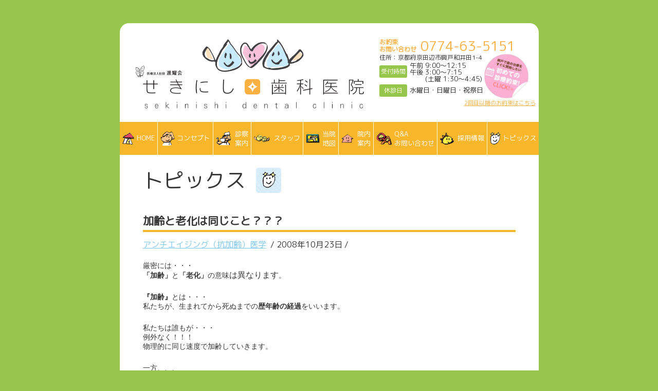

--- FILE ---
content_type: text/html; charset=UTF-8
request_url: https://www.sekinishi-dc.jp/%E5%8A%A0%E9%BD%A2%E3%81%A8%E8%80%81%E5%8C%96%E3%81%AF%E5%90%8C%E3%81%98%E3%81%93%E3%81%A8%EF%BC%9F%EF%BC%9F%EF%BC%9F/
body_size: 8049
content:
<!DOCTYPE html PUBLIC "-//W3C//DTD XHTML 1.0 Transitional//EN" "http://www.w3.org/TR/xhtml1/DTD/xhtml1-transitional.dtd">
<html xmlns="http://www.w3.org/1999/xhtml" xmlns:og="http://ogp.me/ns#" xmlns:fb="http://www.facebook.com/2008/fbml" />
<head>
<meta http-equiv="X-UA-Compatible" content="IE=edge"/>
<link rel="shortcut icon" href="https://www.sekinishi-dc.jp/site/wp-content/themes/2019_tce_theme/favicon.ico" type="image/vnd.microsoft.icon">
<link rel="icon" href="https://www.sekinishi-dc.jp/site/wp-content/themes/2019_tce_theme/favicon.ico" type="image/vnd.microsoft.icon">
<meta http-equiv="Content-Type" content="text/html;charset=UTF-8" />
<meta name="robots" content="noodp,noydir" />
<meta http-equiv="pragma" content="no-cache">
<meta http-equiv="cache-control" content="no-store">
<meta http-equiv="cache-control" content="no-cache">
<meta http-equiv="expires" content="0">
<meta name="viewport" content="width=device-width, initial-scale=1, maximum-scale=2,  user-scalable=yes">
<meta name="description" content="京田辺市の「せきにし歯科医院」は、近鉄「興戸」駅1分、JR「同志社前」駅5分。一般歯科、インプラント、矯正歯科、小児歯科、審美・ホワイトニング、予防歯科、アンチエイジンク外来（抗加齢・抗老化、栄養療法、高濃度ビタミンC点滴療法、ゲノム診断、口唇ヒアルロン酸注入、酸化療法）、訪問歯科等、歯科から全身・全身から歯科を考える統合歯科診療を提供しています。" />
  
<meta name="keywords" content="" />
  
<title>加齢と老化は同じこと？？？ | 京都府京田辺市の虫歯・歯周病治療なら「せきにし歯科医院」</title>
<!-- ここからOGP -->
<meta property="og:title" content="  加齢と老化は同じこと？？？ ≫  京都府京田辺市の虫歯・歯周病治療なら「せきにし歯科医院」"/>
<meta property="og:type" content="website"/>
<meta property="og:url" content="https://www.sekinishi-dc.jp/%e5%8a%a0%e9%bd%a2%e3%81%a8%e8%80%81%e5%8c%96%e3%81%af%e5%90%8c%e3%81%98%e3%81%93%e3%81%a8%ef%bc%9f%ef%bc%9f%ef%bc%9f/"/>
<meta property="og:site_name" content="京都府京田辺市の虫歯・歯周病治療なら「せきにし歯科医院」"/>
<meta property="og:description" content="京田辺市の「せきにし歯科医院」は、近鉄「興戸」駅1分、JR「同志社前」駅5分。一般歯科、インプラント、矯正歯科、小児歯科、審美・ホワイトニング、予防歯科、アンチエイジンク外来（抗加齢・抗老化、栄養療法、高濃度ビタミンC点滴療法、ゲノム診断、口唇ヒアルロン酸注入、酸化療法）、訪問歯科等、歯科から全身・全身から歯科を考える統合歯科診療を提供しています。"/>
<meta property="og:image" content="https://www.sekinishi-dc.jp/site/wp-content/themes/2019_tce_theme/img/ogp_img.gif"/>

<!-- ここまでOGP -->
<link rel="stylesheet" media="screen and (min-width:768px)" href="https://www.sekinishi-dc.jp/site/wp-content/themes/2019_tce_theme/style.css?20251107-1455" type="text/css" />
<link rel="stylesheet" media="screen and (max-width:767px)" href="https://www.sekinishi-dc.jp/site/wp-content/themes/2019_tce_theme/responsive.css?20251107-1455">
<link href="https://fonts.googleapis.com/css?family=M+PLUS+Rounded+1c:300,400&display=swap&subset=japanese" rel="stylesheet">
<link rel="alternate" type="application/rss+xml" title="RSSフィード" href="https://www.sekinishi-dc.jp/feed/" />
<script type="text/javascript" src="https://www.sekinishi-dc.jp/site/wp-content/themes/2019_tce_theme/js/jquery.js" charset="utf-8"></script>
<script language="JavaScript" type="text/javascript" src="https://www.sekinishi-dc.jp/site/wp-content/themes/2019_tce_theme/js/smartRollover.js"></script>
<script type="text/javascript" src="https://www.sekinishi-dc.jp/site/wp-content/themes/2019_tce_theme/js/jquery.page-scroller.js" charset="utf-8"></script>
<script type="text/javascript" src="https://www.sekinishi-dc.jp/site/wp-content/themes/2019_tce_theme/js/heightLine.js" charset="utf-8"></script>
<script type="text/javascript" src="https://www.sekinishi-dc.jp/site/wp-content/themes/2019_tce_theme/js/iepngfix.js"></script>
<script>
jQuery(function(){
	jQuery("img.menu-image").wrap("<i></i>");
})
//viewport
$(function(){
    var ua = navigator.userAgent;
    if((ua.indexOf('iPhone') > 0) || ua.indexOf('iPod') > 0 || (ua.indexOf('Android') > 0 && ua.indexOf('Mobile') > 0)){
        $('head').prepend('<meta name="viewport" content="width=device-width, initial-scale=1, maximum-scale=1, user-scalable=0">');
    } else {
        $('head').prepend('<meta name="viewport" content="width=1024">');
    } 
});
</script>
<style>

</style>
<div id="plcover" style="background: #ffffff">
<div id="plcontent">

<div class="plcircle" style="border-color: #000000;"></div>



</div>
</div>

<!-- All in One SEO Pack 2.10.1 by Michael Torbert of Semper Fi Web Design[1252,1306] -->
<link rel="canonical" href="https://www.sekinishi-dc.jp/加齢と老化は同じこと？？？/" />
<!-- /all in one seo pack -->
<link rel='dns-prefetch' href='//s.w.org' />
		<script type="text/javascript">
			window._wpemojiSettings = {"baseUrl":"https:\/\/s.w.org\/images\/core\/emoji\/12.0.0-1\/72x72\/","ext":".png","svgUrl":"https:\/\/s.w.org\/images\/core\/emoji\/12.0.0-1\/svg\/","svgExt":".svg","source":{"concatemoji":"https:\/\/www.sekinishi-dc.jp\/site\/wp-includes\/js\/wp-emoji-release.min.js?ver=5.2.3"}};
			!function(a,b,c){function d(a,b){var c=String.fromCharCode;l.clearRect(0,0,k.width,k.height),l.fillText(c.apply(this,a),0,0);var d=k.toDataURL();l.clearRect(0,0,k.width,k.height),l.fillText(c.apply(this,b),0,0);var e=k.toDataURL();return d===e}function e(a){var b;if(!l||!l.fillText)return!1;switch(l.textBaseline="top",l.font="600 32px Arial",a){case"flag":return!(b=d([55356,56826,55356,56819],[55356,56826,8203,55356,56819]))&&(b=d([55356,57332,56128,56423,56128,56418,56128,56421,56128,56430,56128,56423,56128,56447],[55356,57332,8203,56128,56423,8203,56128,56418,8203,56128,56421,8203,56128,56430,8203,56128,56423,8203,56128,56447]),!b);case"emoji":return b=d([55357,56424,55356,57342,8205,55358,56605,8205,55357,56424,55356,57340],[55357,56424,55356,57342,8203,55358,56605,8203,55357,56424,55356,57340]),!b}return!1}function f(a){var c=b.createElement("script");c.src=a,c.defer=c.type="text/javascript",b.getElementsByTagName("head")[0].appendChild(c)}var g,h,i,j,k=b.createElement("canvas"),l=k.getContext&&k.getContext("2d");for(j=Array("flag","emoji"),c.supports={everything:!0,everythingExceptFlag:!0},i=0;i<j.length;i++)c.supports[j[i]]=e(j[i]),c.supports.everything=c.supports.everything&&c.supports[j[i]],"flag"!==j[i]&&(c.supports.everythingExceptFlag=c.supports.everythingExceptFlag&&c.supports[j[i]]);c.supports.everythingExceptFlag=c.supports.everythingExceptFlag&&!c.supports.flag,c.DOMReady=!1,c.readyCallback=function(){c.DOMReady=!0},c.supports.everything||(h=function(){c.readyCallback()},b.addEventListener?(b.addEventListener("DOMContentLoaded",h,!1),a.addEventListener("load",h,!1)):(a.attachEvent("onload",h),b.attachEvent("onreadystatechange",function(){"complete"===b.readyState&&c.readyCallback()})),g=c.source||{},g.concatemoji?f(g.concatemoji):g.wpemoji&&g.twemoji&&(f(g.twemoji),f(g.wpemoji)))}(window,document,window._wpemojiSettings);
		</script>
		<style type="text/css">
img.wp-smiley,
img.emoji {
	display: inline !important;
	border: none !important;
	box-shadow: none !important;
	height: 1em !important;
	width: 1em !important;
	margin: 0 .07em !important;
	vertical-align: -0.1em !important;
	background: none !important;
	padding: 0 !important;
}
</style>
	<link rel='stylesheet' id='pl-style-css'  href='https://www.sekinishi-dc.jp/site/wp-content/plugins/page-loader/style.css?ver=5.2.3' type='text/css' media='all' />
<link rel='stylesheet' id='wp-block-library-css'  href='https://www.sekinishi-dc.jp/site/wp-includes/css/dist/block-library/style.min.css?ver=5.2.3' type='text/css' media='all' />
<link rel='stylesheet' id='contact-form-7-css'  href='https://www.sekinishi-dc.jp/site/wp-content/plugins/contact-form-7/includes/css/styles.css?ver=4.5' type='text/css' media='all' />
<link rel='stylesheet' id='menu-image-css'  href='https://www.sekinishi-dc.jp/site/wp-content/plugins/menu-image/includes/css/menu-image.css?ver=2.9.5' type='text/css' media='all' />
<script type='text/javascript' src='https://www.sekinishi-dc.jp/site/wp-includes/js/jquery/jquery.js?ver=1.12.4-wp'></script>
<script type='text/javascript' src='https://www.sekinishi-dc.jp/site/wp-includes/js/jquery/jquery-migrate.min.js?ver=1.4.1'></script>
<script type='text/javascript' src='https://www.sekinishi-dc.jp/site/wp-content/plugins/page-loader/script.js?ver=5.2.3'></script>
<link rel='https://api.w.org/' href='https://www.sekinishi-dc.jp/wp-json/' />
<link rel="EditURI" type="application/rsd+xml" title="RSD" href="https://www.sekinishi-dc.jp/site/xmlrpc.php?rsd" />
<link rel="wlwmanifest" type="application/wlwmanifest+xml" href="https://www.sekinishi-dc.jp/site/wp-includes/wlwmanifest.xml" /> 
<link rel='prev' title='雑感？？？　　今どこにいる・・・歯科アンチエイジング！！！' href='https://www.sekinishi-dc.jp/%e9%9b%91%e6%84%9f%ef%bc%9f%ef%bc%9f%ef%bc%9f%e3%80%80%e3%80%80%e4%bb%8a%e3%81%a9%e3%81%93%e3%81%ab%e3%81%84%e3%82%8b%e3%83%bb%e3%83%bb%e3%83%bb%e6%ad%af%e7%a7%91%e3%82%a2%e3%83%b3%e3%83%81%e3%82%a8/' />
<link rel='next' title='地球規模の？？？・・・　禁煙運動のさなかに！！！' href='https://www.sekinishi-dc.jp/%e5%9c%b0%e7%90%83%e8%a6%8f%e6%a8%a1%e3%81%ae%ef%bc%9f%ef%bc%9f%ef%bc%9f%e3%83%bb%e3%83%bb%e3%83%bb%e3%80%80%e7%a6%81%e7%85%99%e9%81%8b%e5%8b%95%e3%81%ae%e3%81%95%e3%81%aa%e3%81%8b%e3%81%ab%ef%bc%81/' />
<meta name="generator" content="WordPress 5.2.3" />
<link rel='shortlink' href='https://www.sekinishi-dc.jp/?p=1131' />
<link rel="alternate" type="application/json+oembed" href="https://www.sekinishi-dc.jp/wp-json/oembed/1.0/embed?url=https%3A%2F%2Fwww.sekinishi-dc.jp%2F%25e5%258a%25a0%25e9%25bd%25a2%25e3%2581%25a8%25e8%2580%2581%25e5%258c%2596%25e3%2581%25af%25e5%2590%258c%25e3%2581%2598%25e3%2581%2593%25e3%2581%25a8%25ef%25bc%259f%25ef%25bc%259f%25ef%25bc%259f%2F" />
<link rel="alternate" type="text/xml+oembed" href="https://www.sekinishi-dc.jp/wp-json/oembed/1.0/embed?url=https%3A%2F%2Fwww.sekinishi-dc.jp%2F%25e5%258a%25a0%25e9%25bd%25a2%25e3%2581%25a8%25e8%2580%2581%25e5%258c%2596%25e3%2581%25af%25e5%2590%258c%25e3%2581%2598%25e3%2581%2593%25e3%2581%25a8%25ef%25bc%259f%25ef%25bc%259f%25ef%25bc%259f%2F&#038;format=xml" />
<style type="text/css">
		#header {
			background: url(https://www.sekinishi-dc.jp/site/wp-content/uploads/2019/09/GIF.gif);
		}
	</style></head>
<body id="blog" class="article">

<div id="container">
	<header id="hdr">
		<h1 id="logo">
			<a href="https://www.sekinishi-dc.jp">
				<img src="https://www.sekinishi-dc.jp/site/wp-content/themes/2019_tce_theme/img/logo_pc.jpg" width="458" height="144" alt="京都府京田辺市の「せきにし歯科医院」" class="pc-display" />
				<img src="https://www.sekinishi-dc.jp/site/wp-content/themes/2019_tce_theme/img/logo_sp.jpg" alt="京都府京田辺市の「せきにし歯科医院」" class="sp-display" />
			</a>
		</h1>
		<div class="right-block">
			<ul id="head-info">
				<li class="txt-box">お約束<br />お問い合わせ</li>
				<li class="num"><a href="tel:0774-63-5151"><span class="pc-display">0774-63-5151</span><span class="sp-display"><img src="https://www.sekinishi-dc.jp/site/wp-content/themes/2019_tce_theme/img/btn_r1.png" width="207" height="83" alt="今すぐ電話" /></span></a></li>
			</ul>
			<p class="adress">住所：京都府京田辺市興戸和井田1-4</p>
			<div class="right-block-btm">
				<div class="time-schedule">
					<dl>
						<dt><span>受付時間</span></dt>
						<dd>午前 9:00～12:15<br />午後 3:00～7:15<span class="pc-display"><br />　　 </span>(土曜 1:30～4:45)</dd>
					</dl>
					<dl>
						<dt><span>休診日</span></dt>
						<dd>水曜日・日曜日・祝祭日</dd>
					</dl>
				</div>
				<div class="contact-btn">
					<a href="https://v2.apodent.jp/app/entry/1126/sekidc/" target="_blank" class="first_cont">
						<span class="pc-display"><img src="https://www.sekinishi-dc.jp/site/wp-content/themes/2019_tce_theme/img/hdr_btn.jpg" width="90" height="90" alt="初めての診察約束！" /></span>
						<span class="sp-display"><img src="https://www.sekinishi-dc.jp/site/wp-content/themes/2019_tce_theme/img/btn_l1.png" width="207" height="83" alt="初めての診察約束！" /></span>
					</a>
					<a href="https://ssc.doctorqube.com/sekinishi/" target="_blank" class="second_cont">2回目以降のお約束はこちら</a>
				</div>
			</div>
		</div>
	</header>
		<nav id="gnavi">
		<input id="drawer-checkbox" type="checkbox">
		<label id="drawer-icon" for="drawer-checkbox"><span></span></label>
		<label id="drawer-close" for="drawer-checkbox"></label>
		<div id="drawer-content">
			<ul>
								<li><a href="https://www.sekinishi-dc.jp"><span>HOME</span></a></li>
								<li><a  href="https://www.sekinishi-dc.jp/concept.html"><span>コンセプト</span></a></li>
				<li><a href="https://www.sekinishi-dc.jp/service.html"><span>診察<br class="pc-display" />案内</span></a></li>
				<li><a  href="https://www.sekinishi-dc.jp/staff.html"><span>スタッフ</span></a></li>
				<li><a  href="https://www.sekinishi-dc.jp/map.html"><span>当院<br class="pc-display" />地図</span></a></li>
				<li><a  href="https://www.sekinishi-dc.jp/clinic.html"><span>院内<br class="pc-display" />案内</span></a></li>
				<li><a  href="https://www.sekinishi-dc.jp/qanda.html"><span>Q&A<br class="pc-display" />お問い合わせ</span></a></li>
				<li><a href="https://www.sekinishi-recruit.com/" target="_blank"><span>採用情報</span></a></li>
				<li><a  href="https://www.sekinishi-dc.jp/blog.html"><span>トピックス</span></a></li>
			</ul>
		</div>
	</nav>
	<div id="contants">
		<div id="main">
			<section>
				<h1><span>トピックス</span><img src="https://www.sekinishi-dc.jp/site/wp-content/themes/2019_tce_theme/img/topix_h1.gif" width="49" height="49" alt="トピックスイメージ" /></h1>
				 
				<article>
					<h2>加齢と老化は同じこと？？？</h2>
					<div class="tag-box">
											</div>
					<div class="date">
						<ul class="post-categories">
	<li><a href="https://www.sekinishi-dc.jp/category/%e3%82%a2%e3%83%b3%e3%83%81%e3%82%a8%e3%82%a4%e3%82%b8%e3%83%b3%e3%82%b0%ef%bc%88%e6%8a%97%e5%8a%a0%e9%bd%a2%ef%bc%89%e5%8c%bb%e5%ad%a6/" rel="category tag">アンチエイジング（抗加齢）医学</a></li></ul>						/ 2008年10月23日 /
											</div>
					<div class="ichatch"></div>
					<p><font face="ＭＳ Ｐゴシック">厳密には・・・ <br /><strong>「加齢」</strong>と<strong>「老化」</strong>の意味<font size="3">は異なります</font>。</font></p>
<p><font face="ＭＳ Ｐゴシック"><strong>『加齢』</strong>とは・・・ <br />私たちが、生まれてから死ぬまでの<strong>歴年齢の経過</strong>をいいます。</font></p>
<p><font face="ＭＳ Ｐゴシック">私たちは誰もが・・・ <br />例外なく！！！ <br />物理的に同じ速度で加齢していきます。 </font></p>
<p><font face="ＭＳ Ｐゴシック">一方、、、</font></p>
<p><font face="ＭＳ Ｐゴシック"><strong>『老化』</strong>とは・・・ <br />成長の</font><font face="ＭＳ Ｐゴシック"><strong>ピークを迎えて以降の？？？ <br /></strong>加齢によって生じる生理的機能が！！！ <br />低下していく過程のことをいいます。</font></p>
<p><font face="ＭＳ Ｐゴシック">そして・・・ <br />人によってその<strong>速度</strong>は異なるのです！！！？</font></p>
<p><font face="ＭＳ Ｐゴシック">それでは、なぜ<strong>老化の速度</strong>が・・・ <br />個人個人で異なるのでしょうか？？？ </font></p>
<p>&nbsp;<a target="_blank" href="https://www.sekinishi-dc.jp/site/wp-content/uploads/2019/11/kareirouka.gif" rel="noopener noreferrer"><img style="WIDTH: 456px; HEIGHT: 155px" height="155" alt="kareirouka.gif" width="475" border="0" src="https://www.sekinishi-dc.jp/site/wp-content/uploads/2019/11/kareirouka.gif" /></a> </p>
<p><font face="ＭＳ Ｐゴシック" size="1"><span style="FONT-SIZE: 10.5pt; COLOR: black; FONT-FAMILY: &quot;ＭＳ ゴシック&quot;; mso-bidi-font-size: 11.0pt; mso-bidi-font-family: 'Times New Roman'; mso-bidi-theme-font: minor-bidi; mso-themecolor: text1; mso-ansi-language: EN-US; mso-fareast-language: JA; mso-bidi-language: AR-SA"><h8></h8></span></font></p>
<p><font face="ＭＳ Ｐゴシック"><span style="FONT-SIZE: 8pt; COLOR: black; FONT-FAMILY: &quot;ＭＳ ゴシック&quot;; mso-bidi-font-family: 'Times New Roman'; mso-bidi-theme-font: minor-bidi; mso-themecolor: text1; mso-ansi-language: EN-US; mso-fareast-language: JA; mso-bidi-language: AR-SA">&nbsp;&nbsp;&nbsp;&nbsp; &nbsp;&nbsp; <u>石神 昭人「加齢 (aging) と老化 (senescence, aging) の違い」より引用<br /></u></span></font><font face="ＭＳ Ｐゴシック"><span style="FONT-SIZE: 8pt; COLOR: black; FONT-FAMILY: &quot;ＭＳ ゴシック&quot;; mso-bidi-font-family: 'Times New Roman'; mso-bidi-theme-font: minor-bidi; mso-themecolor: text1; mso-ansi-language: EN-US; mso-fareast-language: JA; mso-bidi-language: AR-SA"></span></font></p>
<p><font face="ＭＳ Ｐゴシック"><br />なぜなら・・・</font></p>
<p><font face="ＭＳ Ｐゴシック">生理機能の低下は！！！<br />個人の<strong>遺伝的要因</strong>や<strong>酸化ストレス</strong>？？？</font></p>
<p><font face="ＭＳ Ｐゴシック"><strong>生活習慣</strong>（過剰カロリー摂取、喫煙、飲酒など）・・・ <br /><strong>物理的環境</strong>（環境汚染、重金属摂取）など）！！！</font></p>
<p><font face="ＭＳ Ｐゴシック">・・・などが複雑に絡んでいるからです。 </font></p>
<table style="BORDER-TOP-WIDTH: 0px; BORDER-LEFT-WIDTH: 0px; BORDER-BOTTOM-WIDTH: 0px; WIDTH: 75%; BORDER-RIGHT-WIDTH: 0px" border="0">
<tbody>
<tr>
<td style="BORDER-TOP-STYLE: none; BORDER-RIGHT-STYLE: none; BORDER-LEFT-STYLE: none; BORDER-BOTTOM-STYLE: none" valign="top" align="center"><a target="_blank" href="https://www.amazon.co.jp/exec/obidos/ASIN/4534035837/shinyho-22/ref=nosim/" rel="noopener noreferrer"><font face="ＭＳ Ｐゴシック"><img style="BORDER-TOP-STYLE: none; BORDER-RIGHT-STYLE: none; BORDER-LEFT-STYLE: none; BORDER-BOTTOM-STYLE: none" alt="イラスト図解 老化と寿命のしくみ" src="https://ecx.images-amazon.com/images/I/513A9F7SR3L._SL160_.jpg" /></font></a></td>
<td style="BORDER-TOP-WIDTH: 0px; PADDING-RIGHT: 0.4em; PADDING-LEFT: 0.4em; BORDER-LEFT-WIDTH: 0px; BORDER-BOTTOM-WIDTH: 0px; PADDING-BOTTOM: 0px; PADDING-TOP: 0px; BORDER-RIGHT-WIDTH: 0px" valign="top">
<p><font face="ＭＳ Ｐゴシック">&nbsp;</font></p>
<p><font face="ＭＳ Ｐゴシック">&nbsp;</font></p>
<p><font face="ＭＳ Ｐゴシック">&nbsp;</font></p>
<p><a target="_blank" href="https://blog.fc2.com/goods/4534035837/shinyho-22" rel="noopener noreferrer"><font face="ＭＳ Ｐゴシック">イラスト図解 <br />老化と寿命のしくみ</font></a><font face="ＭＳ Ｐゴシック"> <br />(2003/05/15) </font><font face="ＭＳ Ｐゴシック">米井 嘉一 </font></p>
</td>
</tr>
</tbody>
</table>
<p><font face="ＭＳ Ｐゴシック">個人によって様々な状態で・・・ <br />あらわれてくる老化 。</font></p>
<p><font face="ＭＳ Ｐゴシック">人類の持つ・・・ <br />正常な物理的加齢（人類に与えられた種の寿命）と・・・ <br />「病的」に生理機能を低下させる要素を ＠＠＠</font></p>
<p><font face="ＭＳ Ｐゴシック">改善、回復、修復して「老化」の速度を遅らせて？？？！！！ <br />「加齢」と「老化」を・・・ <br />『健康寿命』という言葉でイコールで結びつける！！！</font></p>
<p><font face="ＭＳ Ｐゴシック">それが・・・ <br />抗老化医学、抗加齢医学、アンチエイジング医学に課された<strong>使命</strong>だと思います。</font></p>
<p><font face="ＭＳ Ｐゴシック">そして・・・</font></p>
<p><font face="ＭＳ Ｐゴシック"><strong>「アンチエイジング」</strong>という言葉の・・・ <br />日本語訳を巡る、無益（？）な論争を・・・？？？ </font></p>
<p><font face="ＭＳ Ｐゴシック">一刻も早くやめにして・・・</font></p>
<p><font face="ＭＳ Ｐゴシック">実のある・・・ <br />真に　<strong>人類の未来</strong>に役立つ・・・</font></p>
<p><strong><font face="ＭＳ Ｐゴシック">普遍的な「アンチエイジング医学」を！！！</font></strong></p>
<p><font face="ＭＳ Ｐゴシック">関係の各学会が、<strong>協調・協力しあって、確立させてほしいものと願っています。</strong></font></p>
<p>&nbsp;</p>
					<div class="sns-btn">
						<div><a href="//www.facebook.com/sharer.php?u=https%3A%2F%2Fwww.sekinishi-dc.jp%2F%25e5%258a%25a0%25e9%25bd%25a2%25e3%2581%25a8%25e8%2580%2581%25e5%258c%2596%25e3%2581%25af%25e5%2590%258c%25e3%2581%2598%25e3%2581%2593%25e3%2581%25a8%25ef%25bc%259f%25ef%25bc%259f%25ef%25bc%259f%2F&t=%E5%8A%A0%E9%BD%A2%E3%81%A8%E8%80%81%E5%8C%96%E3%81%AF%E5%90%8C%E3%81%98%E3%81%93%E3%81%A8%EF%BC%9F%EF%BC%9F%EF%BC%9F" target="_blank" title="facebookでシェアする">Facebookでシェア</a></div>
						<div><a href="//twitter.com/intent/tweet?text=%E5%8A%A0%E9%BD%A2%E3%81%A8%E8%80%81%E5%8C%96%E3%81%AF%E5%90%8C%E3%81%98%E3%81%93%E3%81%A8%EF%BC%9F%EF%BC%9F%EF%BC%9F&https%3A%2F%2Fwww.sekinishi-dc.jp%2F%25e5%258a%25a0%25e9%25bd%25a2%25e3%2581%25a8%25e8%2580%2581%25e5%258c%2596%25e3%2581%25af%25e5%2590%258c%25e3%2581%2598%25e3%2581%2593%25e3%2581%25a8%25ef%25bc%259f%25ef%25bc%259f%25ef%25bc%259f%2F&url=https%3A%2F%2Fwww.sekinishi-dc.jp%2F%25e5%258a%25a0%25e9%25bd%25a2%25e3%2581%25a8%25e8%2580%2581%25e5%258c%2596%25e3%2581%25af%25e5%2590%258c%25e3%2581%2598%25e3%2581%2593%25e3%2581%25a8%25ef%25bc%259f%25ef%25bc%259f%25ef%25bc%259f%2F" target="_blank" title="Twitterでシェアする">Twitterでシェア</a></div>
						<div><a href="//timeline.line.me/social-plugin/share?url=https%3A%2F%2Fwww.sekinishi-dc.jp%2F%25e5%258a%25a0%25e9%25bd%25a2%25e3%2581%25a8%25e8%2580%2581%25e5%258c%2596%25e3%2581%25af%25e5%2590%258c%25e3%2581%2598%25e3%2581%2593%25e3%2581%25a8%25ef%25bc%259f%25ef%25bc%259f%25ef%25bc%259f%2F" target="_blank" title="LINEでシェアする">LINEでシェア</a></div>
					</div>
				</article>
				<footer id="footer">
				<div class="first">
					<h3>Category</h3>
					<ul>
							<li class="cat-item cat-item-48"><a href="https://www.sekinishi-dc.jp/category/%e3%82%a2%e3%83%b3%e3%83%81%e3%82%a8%e3%82%a4%e3%82%b8%e3%83%b3%e3%82%b0%ef%bc%88%e6%8a%97%e5%8a%a0%e9%bd%a2%ef%bc%89%e5%8c%bb%e5%ad%a6/">アンチエイジング（抗加齢）医学</a>
</li>
					</ul>
				</div>
				<div class="second">
					<h3>Archive</h3>
					<ul>
<select name="archive-dropdown" onChange='document.location.href=this.options[this.selectedIndex].value;'>
<option value="">月を選択</option>
	<option value='https://www.sekinishi-dc.jp/2019/10/'> 2019年10月 &nbsp;(1)</option>
	<option value='https://www.sekinishi-dc.jp/2019/09/'> 2019年9月 &nbsp;(1)</option>
	<option value='https://www.sekinishi-dc.jp/2019/08/'> 2019年8月 &nbsp;(1)</option>
	<option value='https://www.sekinishi-dc.jp/2019/07/'> 2019年7月 &nbsp;(1)</option>
	<option value='https://www.sekinishi-dc.jp/2019/06/'> 2019年6月 &nbsp;(1)</option>
	<option value='https://www.sekinishi-dc.jp/2019/05/'> 2019年5月 &nbsp;(1)</option>
	<option value='https://www.sekinishi-dc.jp/2019/04/'> 2019年4月 &nbsp;(1)</option>
	<option value='https://www.sekinishi-dc.jp/2019/03/'> 2019年3月 &nbsp;(1)</option>
	<option value='https://www.sekinishi-dc.jp/2019/02/'> 2019年2月 &nbsp;(1)</option>
	<option value='https://www.sekinishi-dc.jp/2019/01/'> 2019年1月 &nbsp;(1)</option>
	<option value='https://www.sekinishi-dc.jp/2011/12/'> 2011年12月 &nbsp;(1)</option>
	<option value='https://www.sekinishi-dc.jp/2011/11/'> 2011年11月 &nbsp;(1)</option>
	<option value='https://www.sekinishi-dc.jp/2011/10/'> 2011年10月 &nbsp;(1)</option>
	<option value='https://www.sekinishi-dc.jp/2011/09/'> 2011年9月 &nbsp;(1)</option>
	<option value='https://www.sekinishi-dc.jp/2011/08/'> 2011年8月 &nbsp;(1)</option>
	<option value='https://www.sekinishi-dc.jp/2011/07/'> 2011年7月 &nbsp;(1)</option>
	<option value='https://www.sekinishi-dc.jp/2011/06/'> 2011年6月 &nbsp;(1)</option>
	<option value='https://www.sekinishi-dc.jp/2011/05/'> 2011年5月 &nbsp;(1)</option>
	<option value='https://www.sekinishi-dc.jp/2011/04/'> 2011年4月 &nbsp;(2)</option>
	<option value='https://www.sekinishi-dc.jp/2011/03/'> 2011年3月 &nbsp;(1)</option>
	<option value='https://www.sekinishi-dc.jp/2011/02/'> 2011年2月 &nbsp;(1)</option>
	<option value='https://www.sekinishi-dc.jp/2011/01/'> 2011年1月 &nbsp;(1)</option>
	<option value='https://www.sekinishi-dc.jp/2010/12/'> 2010年12月 &nbsp;(1)</option>
	<option value='https://www.sekinishi-dc.jp/2010/11/'> 2010年11月 &nbsp;(1)</option>
	<option value='https://www.sekinishi-dc.jp/2010/10/'> 2010年10月 &nbsp;(1)</option>
	<option value='https://www.sekinishi-dc.jp/2010/09/'> 2010年9月 &nbsp;(1)</option>
	<option value='https://www.sekinishi-dc.jp/2010/08/'> 2010年8月 &nbsp;(1)</option>
	<option value='https://www.sekinishi-dc.jp/2010/05/'> 2010年5月 &nbsp;(2)</option>
	<option value='https://www.sekinishi-dc.jp/2010/04/'> 2010年4月 &nbsp;(1)</option>
	<option value='https://www.sekinishi-dc.jp/2010/03/'> 2010年3月 &nbsp;(1)</option>
	<option value='https://www.sekinishi-dc.jp/2010/02/'> 2010年2月 &nbsp;(1)</option>
	<option value='https://www.sekinishi-dc.jp/2010/01/'> 2010年1月 &nbsp;(1)</option>
	<option value='https://www.sekinishi-dc.jp/2009/12/'> 2009年12月 &nbsp;(1)</option>
	<option value='https://www.sekinishi-dc.jp/2009/10/'> 2009年10月 &nbsp;(2)</option>
	<option value='https://www.sekinishi-dc.jp/2009/09/'> 2009年9月 &nbsp;(9)</option>
	<option value='https://www.sekinishi-dc.jp/2009/08/'> 2009年8月 &nbsp;(9)</option>
	<option value='https://www.sekinishi-dc.jp/2009/07/'> 2009年7月 &nbsp;(9)</option>
	<option value='https://www.sekinishi-dc.jp/2009/06/'> 2009年6月 &nbsp;(10)</option>
	<option value='https://www.sekinishi-dc.jp/2009/05/'> 2009年5月 &nbsp;(9)</option>
	<option value='https://www.sekinishi-dc.jp/2009/04/'> 2009年4月 &nbsp;(10)</option>
	<option value='https://www.sekinishi-dc.jp/2009/03/'> 2009年3月 &nbsp;(10)</option>
	<option value='https://www.sekinishi-dc.jp/2009/02/'> 2009年2月 &nbsp;(9)</option>
	<option value='https://www.sekinishi-dc.jp/2009/01/'> 2009年1月 &nbsp;(9)</option>
	<option value='https://www.sekinishi-dc.jp/2008/12/'> 2008年12月 &nbsp;(10)</option>
	<option value='https://www.sekinishi-dc.jp/2008/11/'> 2008年11月 &nbsp;(9)</option>
	<option value='https://www.sekinishi-dc.jp/2008/10/'> 2008年10月 &nbsp;(11)</option>
</select>
					</ul>
				</div>
				<div class="third">
					<h3>Popular</h3>
					<ul>
											</ul>
				</div>
				</ul>
			</footer>
			</section>
								</div>
	</div>
</div>
<ul id="ftr-link">
	<li id="menu-item-758" class="menu-item menu-item-type-post_type menu-item-object-page menu-item-758"><a href="https://www.sekinishi-dc.jp/service.html">診療案内</a></li>
<li id="menu-item-757" class="menu-item menu-item-type-post_type menu-item-object-page menu-item-757"><a href="https://www.sekinishi-dc.jp/clinic.html">院内案内</a></li>
<li id="menu-item-760" class="menu-item menu-item-type-post_type menu-item-object-page menu-item-760"><a href="https://www.sekinishi-dc.jp/qanda.html">Q&#038;A</a></li>
<li id="menu-item-761" class="menu-item menu-item-type-post_type menu-item-object-page menu-item-761"><a href="https://www.sekinishi-dc.jp/map.html">当院地図</a></li>
<li id="menu-item-759" class="menu-item menu-item-type-post_type menu-item-object-page menu-item-759"><a href="https://www.sekinishi-dc.jp/link.html">提携先・紹介先・リンク集</a></li>
</ul>
<address>京都府京田辺市興戸和井田1-4　Copyright(c) SEKINISHI DENTAL CLINIC.. All Rights Reserved.</address>
<script type='text/javascript' src='https://www.sekinishi-dc.jp/site/wp-includes/js/jquery/ui/core.min.js?ver=1.11.4'></script>
<script type='text/javascript' src='https://www.sekinishi-dc.jp/site/wp-includes/js/jquery/ui/widget.min.js?ver=1.11.4'></script>
<script type='text/javascript' src='https://www.sekinishi-dc.jp/site/wp-includes/js/jquery/ui/tabs.min.js?ver=1.11.4'></script>
<script type='text/javascript' src='https://www.sekinishi-dc.jp/site/wp-content/plugins/contact-form-7/includes/js/jquery.form.min.js?ver=3.51.0-2014.06.20'></script>
<script type='text/javascript'>
/* <![CDATA[ */
var _wpcf7 = {"loaderUrl":"https:\/\/www.sekinishi-dc.jp\/site\/wp-content\/plugins\/contact-form-7\/images\/ajax-loader.gif","recaptcha":{"messages":{"empty":"\u3042\u306a\u305f\u304c\u30ed\u30dc\u30c3\u30c8\u3067\u306f\u306a\u3044\u3053\u3068\u3092\u8a3c\u660e\u3057\u3066\u304f\u3060\u3055\u3044\u3002"}},"sending":"\u9001\u4fe1\u4e2d ..."};
/* ]]> */
</script>
<script type='text/javascript' src='https://www.sekinishi-dc.jp/site/wp-content/plugins/contact-form-7/includes/js/scripts.js?ver=4.5'></script>
<script type='text/javascript' src='https://www.sekinishi-dc.jp/site/wp-includes/js/wp-embed.min.js?ver=5.2.3'></script>
</body>
</html>


--- FILE ---
content_type: text/css
request_url: https://www.sekinishi-dc.jp/site/wp-content/themes/2019_tce_theme/style.css?20251107-1455
body_size: 6881
content:
@charset "utf-8";
/*
Theme Name: TOTAL CREATIVE ENTERTAINMENT INC. Wordpress Original thema
Theme URI: http://t-c-e.jp/
Description: TOTAL CREATIVE ENTERTAINMENT INC. Wordpress Original thema
Version: 1.0
Author: TOTAL CREATIVE ENTERTAINMENT INC.
Author URI: http://t-c-e.jp/
*/
/* リセット
------------------------------ */
@import url('https://fonts.googleapis.com/css?family=M+PLUS+Rounded+1c&display=swap');
body, th, td {
	font-family:
	"M PLUS Rounded 1c";
	sans-serif,
	'メイリオ',
	Meiryo,
	'Lucida Grande',
	Verdana,
	'ヒラギノ角ゴ Pro W3',
	'Hiragino Kaku Gothic Pro',
	Osaka,
	'ＭＳ Ｐゴシック',
	font-size: 13px;
	line-height: 18px;
	color: #363636;
	font-feature-settings: "palt";
}

body {
	background: #96c64c;
	margin: 0px;
	padding: 0px;
}
h1,h2,h3,h4,h5,h6,p,dl,dt,dd,form {
	margin: 0px;
	padding: 0px;
}
img {
	border: 0px;
}
ul, li{
	margin: 0px;
	padding: 0px;
	list-style-type: none;
}
.pc-display {
	display:block;
}
.sp-display {
	display:none;
}
/*Link
----------------------------------------------------*/
#contants a:hover img {
	opacity: 0.6;
	filter:progid:DXImageTransform.Microsoft.Alpha(Enabled=1,Style=0,Opacity=60);
}
#contants a:hover {
	text-decoration:underline;
}
a:link {
	 color: #7fc7f0;
}
a:visited {
	color:#7fc7f0;
}
a:hover {
	color: #f8b62b;
}
a:active {
	color: #f8b62b;
}

/* png透過用
----------------------------------------------------*/
.png {
 behavior: expression(IEPNGFIX.fix(this));
}


/* 調整スタイル !important
------------------------------ */
.MT005 {
	margin-top: 5px!important;
}
.MT010 {
	margin-top: 10px!important;
}
.MT015 {
	margin-top: 15px!important;
}
.MT020 {
	margin-top: 20px!important;
}
.MT030 {
	margin-top: 30px!important;
}
.MB005 {
	margin-bottom: 5px!important;
}
.MB010 {
	margin-bottom: 10px!important;
}
.MB015 {
	margin-bottom: 15px!important;
}
.MB020 {
	margin-bottom: 20px!important;
}
.MB030 {
	margin-bottom: 30px!important;
}
.MB040 {
	margin-bottom: 40px!important;
}
.MB050 {
	margin-bottom: 50px!important;
}
.MB060 {
	margin-bottom: 60px!important;
}
.MB070 {
	margin-bottom: 70px!important;
}
.MB080 {
	margin-bottom: 80px!important;
}
.MB090 {
	margin-bottom: 90px!important;
}
.MB100 {
	margin-bottom: 100px!important;
}
.MB110 {
	margin-bottom: 110px!important;
}
.MB120 {
	margin-bottom: 120px!important;
}
.ML010 {
	margin-left: 10px!important;
}
.ML020 {
	margin-left: 20px!important;
}
.MR010 {
	margin-right: 10px!important;
}
.MR020 {
	margin-right: 20px!important;
}

/* テキスト
------------------------------ */
.bold {
	font-weight: bold!important;
}
.colPink {
	color: #ff33ff;
}
.colRed {
	color: #c00000;
}
.underline {
	text-decoration:underline;
}
.line-through {
	text-decoration: line-through;
}
.fs12 {
	font-size: 12px;
}
.fs18 {
	font-size: 18px;
}
.fs24 {
	font-size: 24px;
	line-height: 48px;
}
.fs30 {
	font-size: 30px;
	line-height: 56px;
}

/* フロート
------------------------------ */
.floatArea {
	overflow: hidden;
	position: relative;
}
.floatL {
	float: left;
}
.floatR {
	float: right;
}
.floatImgL {
	float: left;
	padding: 0 25px 25px 0;
}
.floatImgR {
	float: right;
	padding: 0 0 25px 25px;
}



/* テーブル
------------------------------ */

table {
	margin-bottom: 24px;
}
table th {
	padding: 8px;
	text-align: left;
	font-weight: normal;
	background: #ddd;
}
table td {
	padding: 8px;
	background: #eee;
}


/*  wordpress　初期設定
------------------------------ */
#main ol {
	padding: 0 0 0 20px;
	margin-bottom: 25px;
}
#main ol li {
	list-style: decimal;
	list-style-position: outside;
}
#main ul {
	padding: 0 0 0 20px;
	margin-bottom: 25px;
}
#main ul li {
	list-style: disc;
	list-style-position: outside;
}


.fb_edge_widget_with_comment span.fb_edge_comment_widget iframe.fb_ltr { display: none !important; }


img.aligncenter {
    display: block;
    margin-left: auto;
    margin-right: auto;
}
img.alignright {
    padding: 0px;
    margin: 0 0 15px 15px;
    display: inline;
}
img.alignleft {
    padding: 0px;
    margin: 0 15px 15px 0;
    display: inline;
}
.alignright {
    float: right;
}
.alignleft {
    float: left;
}


/* ウィジェット
------------------------------ */
.widget-container {
	margin-bottom: 30px;
}
h3.widget_title {
	margin-bottom: 10px;
	background: url(img/side_ttl_bg.gif) no-repeat;
	width: 275px;
	height: 56px;
	line-height: 60px;
	font-size: 16px;
	padding: 0 0 0 25px;
}
/* フォーム
------------------------------ */
.wpcf7-checkbox label {
	display: block;
}
.sent .formInner {
display: none;
}
.complete-display{
    display: none;
}
.sent .complete-display{
    display: block;
	background: #fff;
	padding: 20px 20px 0 20px;
	position: relative;
	z-index: 2;
	border-top: solid 1px #666;
	border-left: solid 1px #666;
	border-right: solid 1px #666;
}
.sent .wpcf7-mail-sent-ok {
    display: block;
	background: #fff;
	padding: 0 20px 20px 20px;
	position: relative;
	z-index: 2;
	border-left: solid 1px #666;
	border-right: solid 1px #666;
	border-bottom: solid 1px #666;
}



/* レイアウト
------------------------------ */
#container{
	background:#fff;
	width: 815px;
	margin: 45px auto 10px;
	padding:30px 0px 0px;
	-webkit-border-radius: 18px;
	-moz-border-radius: 18px;
	border-radius: 18px;
}
#hdr {
	position:relative;
	overflow:hidden;
	margin-bottom:20px;
	padding:0 30px;
}
#hdr #logo {
	width:458px;
	float:left;
}
#hdr #logo img {
	max-width: 100%;
	height: auto;
	width /***/: auto;
　/*IE8のみ適用*/
}
#hdr .right-block {
	width:280px;
	float: right;
	display:table;
}
#hdr .right-block #head-info .txt-box {
	font-size: 12px;
	line-height:14px;
	display:table-cell;
	vertical-align: middle;
	font-weight:bold;
	padding: 0 8px 0 0;
	color:#faaf41;
}
#hdr .right-block #head-info .num {
	display:table-cell;
	vertical-align: middle;
}
#hdr .right-block #head-info .num a{
	font-size: 26px;
	color:#faaf41;
	text-decoration:none;
}
#hdr .right-block .adress {
	margin-bottom: 12px;
	margin:0;
	font-size:12px;
	margin: 0px 0 0px;
}

#hdr .right-block .right-block-btm .time-schedule {
	position:relative;	
}
#hdr .right-block .right-block-btm .time-schedule  dl {
	position:relative;
	overflow:hidden;
	display:table;
}
#hdr .right-block .right-block-btm .time-schedule dl:first-child {
	margin:0 0 4px;
}
#hdr .right-block .right-block-btm .time-schedule dl:first-child dt {
	display:table-cell;
	padding:6px 0 0;
}
#hdr .right-block .right-block-btm .time-schedule dl dt {
	display:table-cell;
}
#hdr .right-block .right-block-btm .time-schedule dl dt span{
	background:#96c64c;
	width:54px;
	height:24px;
	line-height: 24px;
	font-size:12px;
	color:#fff;
	text-align:center;
	display:block;
	-webkit-border-radius: 3px;
-moz-border-radius: 3px;
border-radius: 3px;
}
/*
#hdr .right-block .right-block-btm .time-schedule dl:last-child dt{
	background:#EF9DC2;
}
*/

#hdr .right-block .right-block-btm .time-schedule dl dd {
	line-height: 13px;
	font-size:13px;
	text-align: left;
	color:#333;
	display:table-cell;
	vertical-align: middle;
	padding:0 0 0 5px;
}
#hdr .right-block .right-block-btm .time-schedule dl dd .pc-display {
    display: inline;
}
#hdr .right-block .right-block-btm .contact-btn a.first_cont{
	width: 100px;
	height: 100px;
	position: absolute;
	top: 28px;
	right: 8px;

}
#hdr .right-block .right-block-btm .contact-btn a.first_cont:hover img{
	opacity: 0.6;
	filter:progid:DXImageTransform.Microsoft.Alpha(Enabled=1,Style=0,Opacity=60);
}
#hdr .right-block .right-block-btm .contact-btn a.second_cont {
    position: absolute;
    right: 5px;
    bottom: 8px;
    font-size: 11px;
    width: 140px;
    color: #faaf41;
}
#hdr .right-block .right-block-btm .contact-btn a.second_cont:hover {
	text-decoration:none;
}
#kv-area {
	padding:0 25px 20px;
}
#kv-area img {
	max-width: 100%;
	height: auto;
	width /***/: auto;
　/*IE8のみ適用*/
}
#drawer-checkbox {
	display:none;
}
#gnavi ul{
	width: 815px;
	height:64px;
	position:relative;
	overflow:hidden;
}
#gnavi ul li {
	font-size:13px;
	line-height:18px;
	float:left;
}
#gnavi ul li a{
	background: #f8b62b;
	height: 64px;
	display: block;
	color: #fff;
	text-decoration: none;
	border-right: solid 1px #fff;
	padding-left: 5px;
	position:relative;
}
#gnavi ul li:last-child a{
	background: #f8b62b;
	height: 64px;
	display: block;
	color: #fff;
	text-decoration: none;
	border-right: none;
	padding-left: 5px;
	position:relative;
}
#gnavi ul li:nth-child(1) a{
	width: 68px;
}
#gnavi ul li:nth-child(1) a span {
	position:absolute;
	right:5px;
	top: 22px;
}
#gnavi ul li:nth-child(2) a{
	width: 102px;
}
#gnavi ul li:nth-child(2) a span {
	position:absolute;
	right:5px;
	top: 22px;
}
#gnavi ul li:nth-child(3) a{
	width: 68px;
}
#gnavi ul li:nth-child(3) a span {
	position:absolute;
	right:5px;
	top: 14px;
}
#gnavi ul li:nth-child(4) a{
	width: 95px;
}
#gnavi ul li:nth-child(4) a span {
	position:absolute;
	right:5px;
	top: 22px;
}
#gnavi ul li:nth-child(5) a{
	width: 63px;
}
#gnavi ul li:nth-child(5) a span {
	position:absolute;
	right:5px;
	top: 14px;
}
#gnavi ul li:nth-child(6) a{
	width: 62px;
}
#gnavi ul li:nth-child(6) a span {
	position:absolute;
	right:5px;
	top: 14px;
}
#gnavi ul li:nth-child(7) a{
	width: 118px;
}
#gnavi ul li:nth-child(7) a span {
	position:absolute;
	right:5px;
	top: 14px;
}
#gnavi ul li:nth-child(8) a{
	width: 91px;
}
#gnavi ul li:nth-child(8) a span {
	position:absolute;
	right:5px;
	top: 22px;
}
#gnavi ul li:nth-child(9) a{
	width: 95px;
}
#gnavi ul li:nth-child(9) a span {
	position:absolute;
	right:5px;
	top: 22px;
}
#gnavi ul li a:hover {
	background:#afd160;
}
#gnavi ul li:nth-child(1) a::before{
	background: url(img/icon_home.png) no-repeat 0px;
	background-size:contain;
	width: 24px;
	content: "";
	display: block;
	position: absolute;
	top: 0;
	bottom: 0;
}
#gnavi ul li:nth-child(2) a::before{
	background: url(img/icon_concept.png) no-repeat 0px;
	background-size:contain;
	width: 28px;
	content: "";
	display: block;
	position: absolute;
	top: 0;
	bottom: 0;
}
#gnavi ul li:nth-child(3) a::before{
	background: url(img/icon_info.png) no-repeat 0px;
	background-size:contain;
	width: 30px;
	content: "";
	display: block;
	position: absolute;
	top: 0;
	bottom: 0;
}
#gnavi ul li:nth-child(4) a::before{
	background: url(img/icon_staff.png) no-repeat 0px;
	background-size:contain;
	width: 31px;
	content: "";
	display: block;
	position: absolute;
	top: 0;
	bottom: 0;
}
#gnavi ul li:nth-child(5) a::before{
	background: url(img/icon_map.png) no-repeat 0px;
	background-size:contain;
	width: 27px;
	content: "";
	display: block;
	position: absolute;
	top: 0;
	bottom: 0;
}
#gnavi ul li:nth-child(6) a::before{
	background: url(img/icon_hospital.png) no-repeat 0px;
	background-size:contain;
	width: 24px;
	content: "";
	display: block;
	position: absolute;
	top: 0;
	bottom: 0;
}
#gnavi ul li:nth-child(7) a::before{
	background: url(img/icon_faq.png) no-repeat 0px;
	background-size:contain;
	width: 31px;
	content: "";
	display: block;
	position: absolute;
	top: 0;
	bottom: 0;
}
#gnavi ul li:nth-child(8) a::before{
	background: url(img/icon_recruit.png) no-repeat 0px;
	background-size:contain;
	width: 27px;
	content: "";
	display: block;
	position: absolute;
	top: 0;
	bottom: 0;
}
#gnavi ul li:nth-child(9) a::before{
	background: url(img/icon_topix.png) no-repeat 0px;
	background-size:contain;
	width: 21px;
	content: "";
	display: block;
	position: absolute;
	top: 0;
	bottom: 0;
}
#gnavi ul li a.active {
	background:#afd160;
	height: 64px;
}

#contants {
	padding: 25px;
	position:relative;
	overflow:hidden;
}

#contants #main {
	width:500px;
	float:left;
	position:relative;
	overflow:hidden;
}
#contants #main section {
	margin-bottom:30px;
	position:relative;
	overflow:hidden;
}
#contants #main section #top-info {
	display:table;
	margin-bottom:10px;
}
#contants #main section #top-info img {
	max-width: 100%;
	height: auto;
	width /***/: auto;
　/*IE8のみ適用*/
}
#contants #main section #top-info li {
	display:table-cell;
	vertical-align: middle;
}
#contants #main section #top-info li.img-box {
	width:57px;
}
#contants #main section #top-info li.img-box img {
	width:57px;
	height:47px;
}
#contants #main section #top-info li.txt-box {
	font-size:14px;
	line-height:18px;
	font-weight:bold;
	padding-left:5px;
}
#contants #main section #top-info li.num a{
	font-size:32px;
	font-weight:bold;
	padding-left:5px;
	color:#363636;
	text-decoration:none;
}
#contants #main section #top-info li.question {
	width:60px;
}
#contants #main section #top-info li.question img {
	width:60px;
	height:53px;
}
#contants #main section .time-table {
	position:relative;
	overflow:hidden;
	margin-bottom:8px;
}
#contants #main section .time-table strong {
	-webkit-writing-mode: vertical-rl;
	-ms-writing-mode: tb-rl;
	writing-mode: vertical-rl;
	float: left;
	font-size: 18px;
	letter-spacing: 0.6em;
	padding: 8px 8px 0 0;
	display:block;
}
#contants #main section .time-table table {
	width: 454px;
	background:#fff;
	float:left;
	margin:0 0 0 10px;
}
#contants #main section .time-table table th{
	background:#7fc7f0;
	color:#fff;
	font-size: 18px;
	line-height: 24px;
	text-align:center;
}
#contants #main section .time-table table td{
	background:#7fc7f0;
	color:#fff;
	font-size: 14px;
	line-height: 24px;
	text-align:center;
}
#contants #main section .colomn2 {
	position:relative;
	overflow: hidden;
}
#contants #main section .colomn2 .btm-links{
	float: left;
	padding:0;
	margin:0;
}
#contants #main section .colomn2 .btm-links li {
	list-style:none;
	display:inline-block;
	
}
#contants #main section .colomn2 .btm-links li a {
	position:relative;
	text-decoration:none;
	color:#363636;
	padding-left:23px;
}
#contants #main section .colomn2 .btm-links li a:hover {
	text-decoration:underline;
}
#contants #main section .colomn2 .btm-links li a::before {
	content:"";
	background: url(img/icon_link_o.gif) no-repeat;
	background-size:contain;
	width:20px;
	height:19px;
	display:block;
	position:absolute;
	left:0;
}
@-moz-document url-prefix() {
	#contants #main section .colomn2 .btm-links li a::before {
		content:"";
		background: url(img/icon_link_o.gif) no-repeat;
		background-size:contain;
		width:20px;
		height:19px;
		display:block;
		position:absolute;
		left:0;
		top: 2px;
	}
}

#contants #main section .colomn2 .fbLink{
	float: right;
}
#contants section h2 {
	font-size:16px;
	line-height:21px;
	border-bottom: solid 4px #f8b62b;
	margin-bottom:15px;
	padding-bottom:4px;
}
#contants section p {
	font-size:14px;
	margin-bottom:24px;
}
#contants section p:last-child {
	margin-bottom:0px;
}
#contants section a.btn {
	position:relative;
	text-decoration:none;
	color:#363636;
	padding-left:23px;
}
#contants section a.btn:hover {
	text-decoration:underline;
}
#contants section a.btn::before {
	content:"";
	background:url(img/icon_link.gif) no-repeat;
	background-size:contain;
	width:16px;
	height:16px;
	display:block;
	position:absolute;
	left:0;
}
@-moz-document url-prefix() {
	#contants section a.btn::before {
		content:"";
		background:url(img/icon_link.gif) no-repeat;
		background-size:contain;
		width:16px;
		height:16px;
		display:block;
		position:absolute;
		left:0;
		top:2px;
	}
}
#contants section hr {
	border-top: 1px solid #ccc;
	margin-bottom:24px;
}

#contants #side {
	width:240px;
	float:right;
	position:relative;
	overflow:hidden;
}
#contants #side section {
	margin-bottom:30px;
	position:relative;
	overflow:hidden;
}
#contants #side section img {
	max-width: 100%;
	height: auto;
	width /***/: auto;
　/*IE8のみ適用*/
}
body#home .subject-link li:nth-child(odd) {
	width:115px;
	float:left;
	clear:left;
	border-bottom: solid 1px #ccc;
}

body#home .subject-link li:nth-child(even) {
	width:115px;
	float:right;
	clear:right;
	border-bottom: solid 1px #ccc;
}

body#home .subject-link li{
	font-size:13px;
	padding-bottom:8px;
	margin-bottom:8px;
}
body#home .subject-link li a{
	width:100%;
	display: table;
	text-decoration:none;
	color:#363636;
	display:block;
	
}
body#home .subject-link li a i {
	background:#afd160;
	width:24px;
	height:24px;
	content: "";
	display:table-cell;
	vertical-align:middle;
	-webkit-border-radius: 5px;
	-moz-border-radius: 5px;
	border-radius: 5px;
	padding: 2px;
}
body#home .subject-link li a:hover {
	color:#f8b62b;
	opacity: 1.0!important;
	filter:progid:DXImageTransform.Microsoft.Alpha(Enabled=1,Style=0,Opacity=100)!important;
}
body#home .subject-link li a:hover i {
	background:#f8b62b;
}
body#home .subject-link li a i img {
	max-width: 100%;
	height: auto;
	width /***/: auto;
　/*IE8のみ適用*/
}
body#home .subject-link li a:hover i img{
	max-width: 100%;
	height: auto;
	width /***/: auto;
	opacity: 1.0!important;
	filter:progid:DXImageTransform.Microsoft.Alpha(Enabled=1,Style=0,Opacity=100)!important;
}
@media all and (-ms-high-contrast: none) {
	body#home .subject-link li a i img {
		width:24px!important;
		height:24px!important;
	}
	body#home .subject-link li a:hover i img{
		width:24px!important;
		height:24px!important;
		opacity: 1.0!important;
		filter:progid:DXImageTransform.Microsoft.Alpha(Enabled=1,Style=0,Opacity=100)!important;
	}
}
body#home .subject-link li a span.menu-image-title {
    width: 80px;
	display:table-cell;
	vertical-align:middle;
	padding-left:5px;
}
#ftr-link {
	width:815px;
	margin:0 auto 10px;
	padding:0 0 10px;
	text-align: center;
}
#ftr-link li {
	display:inline;
}
#ftr-link li:first-child a {
	border-left:solid 1px #fff;
}
#ftr-link li a {
	color:#fff;
	border-right:solid 1px #fff;
	padding:0 10px;
	text-decoration:none;
}
#ftr-link li a:hover {
	text-decoration: underline;
}
address {
	text-align:center;
	color:#fff;
	font-style:normal;
	font-size:12px;
	padding:0 0 10px;
}
/*下層ページ共通*/
.green-wrap {
	background: #FFFFCC;
	border: dotted 3px #97C749;
	padding:17px;
	position:relative;
	overflow:hidden;
}
#contants #main h1 {
	display:table;
	font-size:40px;
	font-weight:normal;
	margin-bottom:20px;
}
#contants #main h1 span {
	display:table-cell;
	vertical-align: middle;
}
#contants #main h1 img {
	display:table-cell;
	vertical-align: middle;
	margin-left: 20px;
}

/*コンセプト*/
body#concept #contants #main {
	width: 725px;
	float: none;
	margin:0 auto;
	position: relative;
	overflow: hidden;
}
body#concept #contants #main h1 {
	margin-bottom:40px;
}
body#concept #contants #main h2 {
	font-size: 40px;
	line-height: 40px;
	border-bottom: none;
	color:#01B1F2;
	text-align:center;
	margin-bottom: 20px;
	padding-bottom: 0px;
}
body#concept .green-wrap {
	background: #FFFFCC;
	border: dotted 3px #97C749;
	padding:17px;
	position:relative;
	overflow:hidden;
	margin-bottom:30px;
}
.plof-box {
	position:relative;
	overflow:hidden;
	
}
.plof-box dt {
	width:236px;
	float:left;
}
.plof-box dd {
	width:419px;
	float:right;
}
.plof-box dd h3 {
	color: #F60;
	font-size: 19px;
	font-weight:normal;
	line-height: 19px;
	margin-bottom: 15px;
}
.plof-box dd h3 span {
	color: #97C74B;
	font-size: 13px;
}
.plof-box dd small {
	font-size: 10px;
}
body#concept .green-wrap-radius {
	background:#F6FEE2;
	border: dashed 3px #97C749;
	padding:47px 67px;
	position:relative;
	overflow:hidden;
	-webkit-border-radius: 60px;
	-moz-border-radius: 60px;
	border-radius: 60px;
}
body#concept .green-wrap-radius strong {
	font-size: 18px;
	color:#f8b62b;
	text-align:center;
	display:block;
	margin-bottom: 50px;
}
.story-block {
	width:100%;
	display:table;
	margin-bottom:20px;
	position:relative;
}
.story-block.first::before {
	background: url(img/concept_img06.gif) no-repeat;
	width: 20px;
	height: 20px;
	content: "";
	position: absolute;
	left: 0;
	right: 0;
	top: -20px;
	margin: auto;
}
.story-block.last::after {
	background: url(img/concept_img06.gif) no-repeat;
	width: 20px;
	height: 20px;
	content: "";
	position: absolute;
	left: 0;
	right: 0;
	bottom: -20px;
	margin: auto;
}
.story-block dt {
	display:table-cell;
	width:146px;
	text-align:center;
}
.story-block dd {
	display:table-cell;
	padding-left:25px;
	vertical-align:middle;
	color:#666;
	font-size:14px;
	line-height:24px;
}
/*医院案内*/

body#service #contants #main {
	width: 500px;
	float: right;
	position: relative;
	overflow: hidden;
}
body#service #contants #side {
	width: 240px;
	float: left;
	position: relative;
	overflow: hidden;
}
body#service .subject-link li {
	font-size: 18px;
	padding-bottom: 8px;
	margin-bottom: 8px;
}
body#service .subject-link li:nth-child(odd) {
	width: 240px;
	float: none;
	clear: none;
	border-bottom: solid 1px #ccc;
}
body#service .subject-link li:nth-child(even) {
	width: 240px;
	float: none;
	clear: none;
	border-bottom: solid 1px #ccc;
}
body#service .subject-link li a.active {
	color:#f8b62b;
	pointer-events: none;
}
body#service .subject-link li a {
    width: 100%;
    display: table;
    text-decoration: none;
    color: #363636;
}
body#service .subject-link li a i {
	background:#afd160;
	width:46px;
	height:46px;
	content: "";
	display:table-cell;
	vertical-align:middle;
	-webkit-border-radius: 5px;
	-moz-border-radius: 5px;
	border-radius: 5px;
	padding: 2px;
}
body#service .subject-link li a:hover {
	color:#f8b62b;
	text-decoration: none;
	opacity: 1.0!important;
	filter:progid:DXImageTransform.Microsoft.Alpha(Enabled=1,Style=0,Opacity=100)!important;
}
body#service .subject-link li a:hover i,body#service .subject-link li a.active i {
	background:#f8b62b;
}

body#service .subject-link li a i img {
	max-width: 100%;
	height: auto;
	width /***/: auto;
　/*IE8のみ適用*/
}
body#service .subject-link li a:hover i img{
	max-width: 100%;
	height: auto;
	width /***/: auto;
	opacity: 1.0!important;
	filter:progid:DXImageTransform.Microsoft.Alpha(Enabled=1,Style=0,Opacity=100)!important;
}
body#service .subject-link li a span.menu-image-title {
    width: 172px;
	display:table-cell;
	vertical-align:middle;
	padding-left:5px;
}
.case-block {
	display:table;
	position:relative;
	padding-bottom:30px;
}
.case-block .txt-box {
	width: 303px;
	display:table-cell;
	vertical-align:middle;
	text-align:center;
	font-size:14px;
	line-height:24px;
}
.case-block .img-box {
	width: 197px;
	display:table-cell;
}
.case-block::after {
	background: url(img/arrow.gif) no-repeat;
	width: 42px;
	height: 30px;
	content: "";
	display: block;
	position: absolute;
	left: 125px;
	bottom: 0;
}
.case-block.no-arrow {
	display:table;
	position:relative;
	padding-bottom:0px;
	margin-bottom:25px;
}
.case-block.no-arrow::after {
	display:none;
}
body#service hr {
	border:none;
	border-top: dotted 3px #f8b62b;
}
body#service .green-wrap {
	background: #FFFFCC;
	border: dotted 3px #97C749;
	padding: 27px 17px;
	position:relative;
	overflow:hidden;
}
body#service .green-wrap h3 {
	color: #F60;
	font-size: 18px;
	font-style: bold;
	line-height: 18px;
	margin-bottom:15px;
}
body#service .green-wrap h4{
	color: #97C74B;
	font-size: 16px;
	margin-bottom:10px;
}
#main ol.cont-list {
	margin-bottom:24px;
}
#main ol.cont-list strong {
	display:block;
	    margin-bottom: -18px;
}
/*予防*/
.point-block {
	display:table;
	width:100%;
	margin-bottom: 15px;
}
.point-block dt {
	display: table-cell;
	font-size: 14px;
}
.point-block dt strong {
	background: #f8b62b;
	width: 118px;
	height: 118px;
	text-align: center;
	color: #fff;
	-webkit-border-radius: 50%;
	-moz-border-radius: 50%;
	border-radius: 50%;
	display: block;
	font-weight:normal;
}
.point-block dt strong span {
	display: table-cell;
	vertical-align: middle;
	height: 118px;
	width: 118px;
}
.point-block dd {
	display: table-cell;
	vertical-align: middle;
	font-size: 14px;
	padding-left: 15px;
}
/*スタッフ*/
body#staff #contants #main {
	width: 725px;
	float: none;
	margin:0 auto;
	position: relative;
	overflow: hidden;
}
body#staff #contants #main h1 {
	margin-bottom:40px;
	position:relative;
	padding-right: 376px;
	margin-bottom:70px;
}
body#staff #contants #main h1::after {
	background:url(img/staff_img01.gif) no-repeat;
	background-size:contain;
	width:355px;
	height:143px;
    content: "";
	display:block;
	position:absolute;
	right:0;
	top:0;
	margin:auto;
}
body#staff #contants #main h1 span {
    display: table-cell;
    vertical-align: middle;
    padding-top: 50px;
}
body#staff #contants #main h1 img {
    display: table-cell;
    vertical-align: middle;
    margin-left: 20px;
    padding-top: 50px;
}
.staff-box {
	border: dotted 3px #f8b62b;
	padding:17px;
	position:relative;
	overflow:hidden;
	margin-bottom:20px;
}
.staff-box dt {
	width:128px;
	float:left;
}
.staff-box dt img {
	max-width: 100%;
	height: auto;
	width /***/: auto;
　/*IE8のみ適用*/
}
.staff-box dd {
	width:515px;
	float:right;
}
.staff-box dd strong {
	color: #F60;
	font-size: 19px;
	line-height: 19px;
	font-weight:normal;
}
.staff-box dd strong span {
	font-size:10px;
	color:#333;
}
.staff-box dd p small{
	color: #97C74B;
	font-size: 11px;
	font-weight: bold;
}
/*当院地図*/
body#map #contants #main {
	width: 725px;
	float: none;
	margin:0 auto;
	position: relative;
	overflow: hidden;
}
body#map #contants #main h1 {
	margin-bottom:40px;
}
.popup_wrap input {
  display: none;
}

.popup_overlay {
  display: flex;
  justify-content: center;
  overflow: auto;
  position: fixed;
  top: 0;
  left: 0;
  z-index: 9999;
  width: 100%;
  height: 100%;
  background: rgba(0, 0, 0, 0.7);
  opacity: 0;
  transition: opacity 0.5s, transform 0s 0.5s;
  transform: scale(0);
}

.popup_trigger {
  position: absolute;
  width: 100%;
  height: 100%;
}

.popup_content {
  position: relative;
  align-self: center;
  width: 90%;
  max-width: 800px;
  padding: 30px 30px 15px;
  box-sizing: border-box;
  background: #fff;
  line-height: 1.4em;
  transition: 0.5s;
}

.close_btn {
  position: absolute;
  top: 14px;
  right: 16px;
  font-size: 30px;
  cursor: pointer;
}

.popup_wrap input:checked ~ .popup_overlay {
  opacity: 1;
  transform: scale(1);
  transition: opacity 0.5s;
}

.open_btn {
	position: relative;
	text-align: right;
	cursor: pointer;
	float:right;
	padding-left: 25px;
	margin-bottom:20px;
}
.open_btn::before {
	background:url(img/icon_link_o.gif) no-repeat;
	width:20px;
	height:19px;
	content:"";
	display:block;
	position: absolute;
	left:0;
}
.open_btn:hover{
	color:#96c64c;
}
.map-box {
	margin-bottom:20px;
}
.map-cont-btm {
	position:relative;
	overflow:hidden;
}
.map-cont-btm .txt-box {
	width:270px;
	float:left;
}
.map-cont-btm .img-box {
	width:400px;
	float:right;
	margin-right:50px;
}
/*よくある質問*/
body#qanda #contants #main {
	width: 725px;
	float: none;
	margin:0 auto;
	position: relative;
	overflow: hidden;
}
body#qanda #contants #main h1 {
	margin-bottom:40px;
}
body#qanda .green-wrap {
	margin-bottom:40px;
}
body#qanda .green-wrap .left-block {
	float:left;
}
body#qanda .green-wrap .left-block strong {
	color: #F60;
	font-size: 19px;
	line-height: 19px;
	font-weight:normal;
	margin-bottom:30px;
	display:inline-block;
}
body#qanda .green-wrap .right-block {
	width: 128px;
	float: right;
	text-align: center;
}
body#qanda .green-wrap .right-block a:hover {
	color:#f8b62b;
}
body#qanda #contants #main h3 {
	font-weight: bold;
	font-size: 15px;
	color: #00C5DD;
	background-color: #D7F0F8;
	line-height: 18px;
	margin-bottom:20px;
	padding:4px 20px;
}
body#qanda #contants #main .table-of-cont {
	padding: 0 0 0 0px;
	margin-bottom: 25px;
}
body#qanda #contants #main .table-of-cont li {
	list-style:none;
    list-style-position: inherit;
	margin-bottom:8px;
}
body#qanda #contants #main .table-of-cont li a {
	color:#333;
	text-decoration:none;
}
body#qanda #contants #main .table-of-cont li a:hover {
	color:#96c64c;
	text-decoration: underline;
}
body#qanda #contants #main .table-of-cont li a span {
	color: #F60;
	font-size: 19px;
	font-weight: bold;
	line-height: 19px;
	display:inline-block;
	margin-right:10px;
}
body#qanda #contants #main .answer-area h3 {
	font-weight: bold;
	font-size: 15px;
	color: #F06;
	background-color: #FCC;
	line-height: 18px;
}
body#qanda #contants #main .answer-area dl {
	margin-bottom:24px;
}
body#qanda #contants #main .answer-area dl dt {
	font-weight:bold;
}
body#qanda #contants #main .answer-area dl dt span {
	color: #F60;
	font-size: 19px;
	font-weight: bold;
	line-height: 19px;
	display:inline-block;
	margin-right:10px;
	margin-bottom:20px;
}
a.page-top {
	float: right;
	color:#333;
	text-decoration:none;
	margin-bottom:0px;
}
body#yougosyu a.page-top {
	float: right;
	color:#333;
	text-decoration:none;
	margin-bottom:40px;
}
body#yougosyu a.page-top:visited {
	color:#333;
}
a.page-top:hover {
	color:#97C749;
	text-decoration:underline;
}
/* Q&A */
/*よくある質問*/
body#qa #contants #main {
	width: 725px;
	float: none;
	margin:0 auto;
	position: relative;
	overflow: hidden;
}
/*院内案内*/
body#clinic #contants #main {
	width: 725px;
	float: none;
	margin:0 auto;
	position: relative;
	overflow: hidden;
}
body#clinic #contants #main h1 {
	margin-bottom:40px;
}
.clinic-block {
	width:100%;
	display:table;
	margin-bottom:20px;
}
.clinic-block .img-box {
	width:300px;
	display:table-cell;
}
.clinic-block .right-block {
	width:350px;
	display:table-cell;
	font-size:11px;
	line-height:15px;
	margin-bottom:16px;
	vertical-align:top;
}
/*用語集*/
body#yougosyu #contants #main {
	width: 725px;
	float: none;
	margin:0 auto;
	position: relative;
	overflow: hidden;
}
body#yougosyu #contants #main h1 {
	margin-bottom:40px;
}
body#yougosyu #main ul.yougosyu-link {
	border: dotted 3px #f8b62b;
	padding: 17px;
	position: relative;
	overflow: hidden;
	margin-bottom: 20px;
	display:table;
	width:685px;
}
body#yougosyu #main ul.yougosyu-link li {
	 width : calc(100% / 10) ;
	list-style: none;
	list-style-position: inherit;
	text-align:center;
	display:table-cell;
}
body#yougosyu #main ul.yougosyu-link li a {
	-webkit-writing-mode: vertical-rl;
	-ms-writing-mode: tb-rl;
	writing-mode: vertical-rl;
	font-size:21px;
	color:#333;
	text-decoration:none;
}
body#yougosyu #main ul.yougosyu-link li a:hover {
	color:#96c64c;
}
body#yougosyu #main .yougosyu-block {
	position:relative;
	overflow:hidden;
}
body#yougosyu #main .yougosyu-block strong {
	background:#96c64c;
	width:49px;
	height:49px;
	line-height:49px;
	font-size:18px;
	text-align:center;
	color:#fff;
	font-weight:normal;
	-webkit-border-radius: 8px;
	-moz-border-radius: 8px;
	border-radius: 8px;
	display:block;
	margin-bottom:24px;
}
body#yougosyu #main .yougosyu-block ul {
	width:685px;
    padding: 0 0 0 0px;
    margin:0 auto 40px;
}
body#yougosyu #main .yougosyu-block ul li {
	list-style: none;
	list-style-position: inherit;
	border-bottom: dotted 2px #96c64c;
	padding-top:15px;
}
body#yougosyu #main .yougosyu-block ul li dl {
	display:table;
	width:100%;
	margin-bottom:10px;
	font-size:13px;
}
body#yougosyu #main .yougosyu-block ul li dl dt {
	width:150px;
	display:table-cell;
	font-weight:bold;

}
body#yougosyu #main .yougosyu-block ul li dl dd {
	width:514px;
	display:table-cell;
}
/*用語集*/
body#link #contants #main {
	width: 725px;
	float: none;
	margin:0 auto;
	position: relative;
	overflow: hidden;
}
body#link #contants #main h1 {
	margin-bottom:40px;
}
body#link #main ul.link-block {
    padding: 0 0 0 40px;
    margin-bottom: 40px;
}
body#link #main ul.link-block li {
    list-style: none;
    list-style-position: inherit;
	background:url(img/icon_link_o.gif) no-repeat;
	padding-left:40px;
	margin-bottom:18px;
}
body#link #main ul.link-block li a{
	color:#333;
	text-decoration:none;
}
body#link #main ul.link-block li a:hover{
	color:#96c64c;
	text-decoration: underline;
}

/*トピックス*/
body#blog #contants #main {
	width: 725px;
	float: none;
	margin:0 auto;
	position: relative;
	overflow: hidden;
}
body#blog #contants #main h1 {
	margin-bottom:40px;
}
body#blog #contants #main .article-list {
	position:relative;
	overflow:hidden;
	border-bottom:solid 1px #ccc;
	padding-bottom:20px;
	margin-bottom:20px;
}
body#blog #contants #main .article-list dt {
	width:420px;
	float:left;
	font-size:14px;
	line-height:21px;
}
body#blog #contants #main .article-list dt h2 a {
	color:#333;
	text-decoration:none;
}
body#blog #contants #main .article-list dt h2 a:hover {
	color:#333;
	text-decoration: underline;
}
body#blog #contants #main .article-list dt .tag-box .tags {
	background:#96c64c;
	padding:2px 6px;
	font-size:12px;
	color:#fff;
	margin-right:2px;
	text-decoration:none
}
body#blog #contants #main .article-list dt .tag-box .tags a:hover {
	opacity: 0.8;
	filter:progid:DXImageTransform.Microsoft.Alpha(Enabled=1,Style=0,Opacity=80);
}
body#blog #contants #main .article-list dt .date {
	position:relative;
	overflow:hidden;
}
body#blog #contants #main .article-list dt .date ul.post-categories {
    padding: 0 8px 0 0px;
    margin-bottom: 0px;
	float: left;
}
body#blog #contants #main .article-list dt .date ul.post-categories li {
	list-style: noen;
    list-style-position: inherit;
}
body#blog #contants #main .article-list dt .to-detail a{
	background:#96c64c;
	padding:2px 6px;
	font-size:14px;
	color:#fff;
	text-decoration:none;
	display:inline-block;
	-webkit-border-radius: 5px;
	-moz-border-radius: 5px;
	border-radius: 5px;
	float:right;
}
body#blog #contants #main .article-list dt .to-detail a:hover {
	opacity: 0.8;
	filter:progid:DXImageTransform.Microsoft.Alpha(Enabled=1,Style=0,Opacity=80);
}
body#blog #contants #main .article-list dd {
	width:280px;
	float:right;
}
body#blog #contants #main .article-list dd img {
	max-width: 100%;
	height: auto;
	width /***/: auto;
　/*IE8のみ適用*/
}
body#blog #contants #main .pagenavi{
   clear:both;border-top:none !important;
   text-align:center;
   font-size:14px;
   position:relative;
   padding:0px 0 25px;
   overflow:hidden;
   border-bottom: solid 1px #ccc;
}
body#blog #contants #main .wp-pagenavi{
   overflow:hidden;
   padding:20px;
   }
body#blog #contants #main .wp-pagenavi a{
	text-decoration:none;
	background: #95c74c; /* Old browsers */
	padding:8px;
	color:#fff;
	margin:2px;
	font-weight:bold;
}
body#blog #contants #main .wp-pagenavi span{
	text-decoration:none;
	background: #fff;
	padding:8px;
	color:#95c74c;
	margin:2px;
	border: solid 1px #95c74c;
	font-weight:normal;
}
body#blog #contants #main .wp-pagenavi a:hover {
	text-decoration:none;
	background: #95c74c!important;
	padding:8px;
	color:#fff!important;
	margin:2px;
	border: solid 1px #95c74c;
	font-weight:bold;
}
body#blog #contants #main .wp-pagenavi a:active {
	text-decoration:none;
	background: #fff;
	padding:8px;
	color:#95c74c;
	margin:2px;
	border: solid 1px #95c74c;
	font-weight:bold;
}
body#blog #contants #main .wp-pagenavi a:link{
	text-decoration:none;
	background: #fff;
	padding:8px;
	color:#95c74c;
	margin:2px;
	border: solid 1px #95c74c;
	font-weight:bold;
}
body#blog #contants #main .wp-pagenavi a:visited{
	text-decoration:none;
	background: #fff;
	padding:8px;
	color:#95c74c;
	margin:2px;
	border: solid 1px #95c74c;
	font-weight:normal;
}
body#blog #contants #main .wp-pagenavi span.current{
	text-decoration:none;
	background: #95c74c;
	padding:8px;
	color:#fff;
	margin:2px;
	border: solid 1px #95c74c;
	font-weight:bold;
}
body#blog #footer {
	position:relative;
	overflow:hidden;
	padding-top:20px;
}
body#blog #footer div:first-child {
	width:233px;
	float:left;
	margin-left:0px;
}
body#blog #footer div {
	width:233px;
	float:left;
	margin-left:13px;
}
body#blog #footer div h3 {
	background:#96c64c;
	font-size:14px;
	color:#fff;
	padding: 5px 8px;
	margin-bottom:10px;
}
body#blog #footer div {
	font-size:14px;
	line-height:30px;
	border-bottom:dotted 1px #ccc;
}
body#blog #footer div.second {
	font-size:14px;
	line-height:30px;
	border-bottom:none;
}
body#blog #footer div ul {
	padding:0;
	margin-bottom:0;
}
body#blog #footer div ul li {
    list-style: none;
    list-style-position: inherit;
}
body#blog #footer div ul li a {
	color:#333;
	text-decoration:none;
}
body#blog #footer div ul li a:hover {
	color:#333;
	text-decoration: underline;
}
body#blog.article article {
	border-bottom: solid 1px #ccc;
}
body#blog.article article h2 {
	font-size:21px;
	line-height:28px;
}
body#blog.article article .tag-box {
    position: relative;
    overflow: hidden;
	margin-bottom:10px;
	float:right;
}
body#blog.article article .tag-box .tags{
	background:#96c64c;
	padding:4px 8px;
	font-size:16px;
	color:#fff;
	margin-right:4px;
	text-decoration:none;
	display:inline-block;
}
body#blog.article article .date {
	position:relative;
	overflow:hidden;
}
body#blog.article article .date ul.post-categories {
    padding: 0 8px 0 0px;
    margin-bottom: 0px;
	float: left;
}
body#blog.article article .date ul.post-categories li {
	list-style: noen;
    list-style-position: inherit;
}
body#blog.article article .ichatch {
	margin-bottom:24px
}
body#blog.article article .ichatch img {
	max-width: 100%;
	height: auto;
	width /***/: auto;
　/*IE8のみ適用*/
}
body#blog.article article .sns-btn {
	position:relative;
	margin-bottom:30px;
	text-align:center;
}
body#blog.article article .sns-btn div {
	display: inline-block;
}
body#blog.article article .sns-btn div a {
	background:#f8b62b;
	padding:4px 8px;
	font-size:16px;
	color:#fff;
	margin-right:4px;
	text-decoration:none;
	display:inline-block;
	-webkit-border-radius: 4px;
	-moz-border-radius: 4px;
	border-radius:4px;
}
body#blog.article article .sns-btn div a:hover {
	background:#96c64c;
	padding:4px 8px;
	font-size:16px;
	color:#fff;
	margin-right:4px;
	text-decoration:none;
	display:inline-block;
	-webkit-border-radius: 4px;
	-moz-border-radius: 4px;
	border-radius:4px;
}
/* Q&A */
#comments h3 {
	display:none;
}
#respond h3 {
	display: block;
}
#main ol.commets-list {
	padding:0;
}
#main ol.commets-list li {
    list-style: none;
    list-style-position: outside;
}
.comment-body {
	background:#FFF7CE;
	padding:15px;
	-webkit-border-radius: 15px;
	-moz-border-radius: 15px;
	border-radius: 15px;
	margin-bottom:20px;
}
#comments {
	position:relative;
	overflow:hidden;
}
#reply-title {
	font-size: 16px;
	line-height: 21px;
	border-bottom: solid 4px #f8b62b;
	margin-bottom: 15px;
	padding-bottom: 4px;
}
.comment-author.vcard img {
	height: 20px;
    width: 24px;
}
.comment-body cite.fn {
    font-style: normal;
	padding: 0 0 8px;
}
.comment-meta.commentmetadata {
    margin: 10px 0 0;
    padding: 0 0 10px;
    border-bottom: dotted 1px #ccc;
	display:none;
}
.comment-body p {
    clear: both;
    padding: 20px 0 10px;
}
.comment-form-author label, .comment-form-email label, .comment-form-comment label {
	display:block;
}
.comment-form-author input#author,.comment-form-email input#email {
	padding:5px 8px;
}
textarea#comment {
    width: 99%;
}
#commentform img {
	border:solid 1px #ccc;
	padding:8px 15px;
}
#siteguard_captcha {
	margin-top:10px;
	padding:5px 10px;
}
.comment-meta.commentmetadata a {
  pointer-events: none;
  color:#333;
  text-decoration:none;
}
.comment-edit-link {
	display:none;
}
#contants .pagenavi{
   clear:both;border-top:none !important;
   text-align:center;
   font-size:14px;
   position:relative;
   padding:0px 0 25px;
   overflow:hidden;
   border-bottom: solid 1px #ccc;
}
#contants .wp-pagenavi{
   overflow:hidden;
   padding:20px;
   }
#contants .wp-pagenavi a{
	text-decoration:none;
	background: #95c74c; /* Old browsers */
	padding:8px;
	color:#fff;
	margin:2px;
	font-weight:bold;
}
#contants .wp-pagenavi span{
	text-decoration:none;
	background: #fff;
	padding:8px;
	color:#95c74c;
	margin:2px;
	border: solid 1px #95c74c;
	font-weight:normal;
}
#contants .wp-pagenavi a:hover {
	text-decoration:none;
	background: #95c74c!important;
	padding:8px;
	color:#fff!important;
	margin:2px;
	border: solid 1px #95c74c;
	font-weight:bold;
}
#contants .wp-pagenavi a:active {
	text-decoration:none;
	background: #fff;
	padding:8px;
	color:#95c74c;
	margin:2px;
	border: solid 1px #95c74c;
	font-weight:bold;
}
#contants .wp-pagenavi a:link{
	text-decoration:none;
	background: #fff;
	padding:8px;
	color:#95c74c;
	margin:2px;
	border: solid 1px #95c74c;
	font-weight:bold;
}
#contants .wp-pagenavi a:visited{
	text-decoration:none;
	background: #fff;
	padding:8px;
	color:#95c74c;
	margin:2px;
	border: solid 1px #95c74c;
	font-weight:normal;
}
#contants .wp-pagenavi span.current{
	text-decoration:none;
	background: #95c74c;
	padding:8px;
	color:#fff;
	margin:2px;
	border: solid 1px #95c74c;
	font-weight:bold;
}

--- FILE ---
content_type: text/css
request_url: https://www.sekinishi-dc.jp/site/wp-content/themes/2019_tce_theme/responsive.css?20251107-1455
body_size: 7451
content:
@charset "utf-8";
/*
Theme Name: TOTAL CREATIVE ENTERTAINMENT INC. Wordpress Original thema
Theme URI: http://t-c-e.jp/
Description: TOTAL CREATIVE ENTERTAINMENT INC. Wordpress Original thema
Version: 1.0
Author: TOTAL CREATIVE ENTERTAINMENT INC.
Author URI: http://t-c-e.jp/
*/
/* リセット
------------------------------ */
@import url('https://fonts.googleapis.com/css?family=M+PLUS+Rounded+1c&display=swap');
body, th, td {
	font-family:
	"M PLUS Rounded 1c";
	sans-serif,
	'メイリオ',
	Meiryo,
	'Lucida Grande',
	Verdana,
	'ヒラギノ角ゴ Pro W3',
	'Hiragino Kaku Gothic Pro',
	Osaka,
	'ＭＳ Ｐゴシック',
	font-size: 3.46666667vw;
	line-height: 4.80000000vw;
	color: #363636;
	font-feature-settings: "palt";
}

body {
	background: #96c64c;
	margin: 0;
	padding: 0;
}
h1,h2,h3,h4,h5,h6,p,dl,dt,dd,form {
	margin: 0;
	padding: 0;
}
img {
	border: 0;
}
ul, li{
	margin: 0;
	padding: 0;
	list-style-type: none;
}
.pc-display {
	display:none;
}
.sp-display {
	display:block;
}

/*Link
----------------------------------------------------*/
#contants a:hover img {
	opacity: 0.6;
	filter:progid:DXImageTransform.Microsoft.Alpha(Enabled=1,Style=0,Opacity=60);
}
#contants a:hover {
	text-decoration:underline;
}
a:link {
	 color: #7fc7f0;
}
a:visited {
	color:#7fc7f0;
}
a:hover {
	color: #f8b62b;
}
a:active {
	color: #f8b62b;
}

/* png透過用
----------------------------------------------------*/
.png {
 behavior: expression(IEPNGFIX.fix(this));
}


/* 調整スタイル !important
------------------------------ */
.MT005 {
	margin-top: 1.33333333vw!important;
}
.MT010 {
	margin-top: 2.66666667vw!important;
}
.MT015 {
	margin-top: 4.00000000vw!important;
}
.MT020 {
	margin-top: 5.33333333vw!important;
}
.MT030 {
	margin-top: 8.00000000vw!important;
}
.MB005 {
	margin-bottom: 1.33333333vw!important;
}
.MB010 {
	margin-bottom: 2.66666667vw!important;
}
.MB015 {
	margin-bottom: 4.00000000vw!important;
}
.MB020 {
	margin-bottom: 5.33333333vw!important;
}
.MB030 {
	margin-bottom: 8.00000000vw!important;
}
.MB040 {
	margin-bottom: 10.66666667vw!important;
}
.MB050 {
	margin-bottom: 13.33333333vw!important;
}
.MB060 {
	margin-bottom: 16.00000000vw!important;
}
.MB070 {
	margin-bottom: 18.66666667vw!important;
}
.MB080 {
	margin-bottom: 21.33333333vw!important;
}
.MB090 {
	margin-bottom: 24.00000000vw!important;
}
.MB100 {
	margin-bottom: 26.66666667vw!important;
}
.MB110 {
	margin-bottom: 29.33333333vw!important;
}
.MB120 {
	margin-bottom: 32.00000000vw!important;
}
.ML010 {
	margin-left: 2.66666667vw!important;
}
.ML020 {
	margin-left: 5.33333333vw!important;
}
.MR010 {
	margin-right: 2.66666667vw!important;
}
.MR020 {
	margin-right: 5.33333333vw!important;
}

/* テキスト
------------------------------ */
.bold {
	font-weight: bold!important;
}
.colPink {
	color: #ff33ff;
}
.colRed {
	color: #c00000;
}
.underline {
	text-decoration:underline;
}
.line-through {
	text-decoration: line-through;
}
.fs12 {
	font-size: 3.20000000vw;
}
.fs18 {
	font-size: 4.80000000vw;
}
.fs24 {
	font-size: 6.40000000vw;
	line-height: 12.80000000vw;
}
.fs30 {
	font-size: 8.00000000vw;
	line-height: 14.93333333vw;
}

/* フロート
------------------------------ */
.floatArea {
	overflow: hidden;
	position: relative;
}
.floatL {
	float: left;
}
.floatR {
	float: right;
}
.floatImgL {
	float: left;
	padding: 0 6.66666667vw 6.66666667vw 0;
}
.floatImgR {
	float: right;
	padding: 0 0 6.66666667vw 6.66666667vw;
}



/* テーブル
------------------------------ */

table {
	margin-bottom: 6.40000000vw;
}
table th {
	padding: 2.13333333vw;
	text-align: left;
	font-weight: normal;
	background: #ddd;
}
table td {
	padding: 2.13333333vw;
	background: #eee;
}


/*  wordpress　初期設定
------------------------------ */
#main ol {
	padding: 0 0 0 5.33333333vw;
	margin-bottom: 6.66666667vw;
}
#main ol li {
	list-style: decimal;
	list-style-position: outside;
}
#main ul {
	padding: 0 0 0 5.33333333vw;
	margin-bottom: 6.66666667vw;
}
#main ul li {
	list-style: disc;
	list-style-position: outside;
}


.fb_edge_widget_with_comment span.fb_edge_comment_widget iframe.fb_ltr { display: none !important; }


img.aligncenter {
    display: block;
    margin-left: auto;
    margin-right: auto;
}
img.alignright {
    padding: 0;
    margin: 0 0 4.00000000vw 4.00000000vw;
    display: inline;
}
img.alignleft {
    padding: 0;
    margin: 0 4.00000000vw 4.00000000vw 0;
    display: inline;
}
.alignright {
    float: right;
}
.alignleft {
    float: left;
}

/* ウィジェット
------------------------------ */
.widget-container {
	margin-bottom: 8.00000000vw;
}
h3.widget_title {
	margin-bottom: 2.66666667vw;
	background: url(img/side_ttl_bg.gif) no-repeat;
	width: 73.33333333vw;
	height: 14.93333333vw;
	line-height: 16.00000000vw;
	font-size: 4.26666667vw;
	padding: 0 0 0 6.66666667vw;
}
/* フォーム
------------------------------ */
.wpcf7-checkbox label {
	display: block;
}
.sent .formInner {
display: none;
}
.complete-display{
    display: none;
}
.sent .complete-display{
    display: block;
	background: #fff;
	padding: 5.33333333vw 5.33333333vw 0 5.33333333vw;
	position: relative;
	z-index: 2;
	border-top: solid 0.26666667vw #666;
	border-left: solid 0.26666667vw #666;
	border-right: solid 0.26666667vw #666;
}
.sent .wpcf7-mail-sent-ok {
    display: block;
	background: #fff;
	padding: 0 5.33333333vw 5.33333333vw 5.33333333vw;
	position: relative;
	z-index: 2;
	border-left: solid 0.26666667vw #666;
	border-right: solid 0.26666667vw #666;
	border-bottom: solid 0.26666667vw #666;
}



/* レイアウト
------------------------------ */
#container{
	background: #fff;
	width: 100vw;
	margin: 0;
	padding: 2.66666667vw 0 0;
	-webkit-border-radius: 0;
	-moz-border-radius: 0;
	border-radius: 0;
}
#hdr {
	position:relative;
	overflow:hidden;
	margin-bottom: 2.66666667vw;
	padding: 0;
	border-bottom: solid 0.26666667vw #ccc;
}
#hdr #logo {
	width: 80.00000000vw;
	float: none;
	margin: 0 auto;
}
#hdr #logo img {
	max-width: 100%;
	height: auto;
	width /***/: auto;
　/*IE8のみ適用*/
}
#hdr .right-block {
	width: 97.60000000vw;
	float: none;
	display: block;
}
#hdr .right-block #head-info .img-box{
	width: 11.20000000vw;
	display:table-cell;
	vertical-align: middle;
	padding: 0 2.13333333vw 0 0;
	display:none;
}
#hdr .right-block #head-info .img-box img {
	width: 11.20000000vw;
	height: 9.33333333vw;
}
#hdr .right-block #head-info .txt-box {
	font-size: 3.20000000vw;
	line-height: 3.73333333vw;
	display:table-cell;
	vertical-align: middle;
	font-weight:bold;
	padding: 0 2.13333333vw 0 0;
	display:none;
}
#hdr .right-block #head-info .num {
	display: block;
    vertical-align: middle;
    position: fixed;
    bottom: 0;
    right: 0;
    z-index: 35;
    width: 49.73333333vw;
    height: 19.46666667vw;
    line-height: 9.06666667vw;
    background: #ffffff;
    text-align: center;
    border-left: 0.26666667vw #fff solid;
}
#hdr .right-block #head-info .num a{
	font-size: 5.33333333vw;
	color:#96c64c;
	text-decoration:none;
}
#hdr .right-block #head-info .num a i {
	width: 4.26666667vw;
    display: inline-block;
    padding-right: 1.06666667vw;
}
#hdr .right-block #head-info .num a img {
	max-width: 100%;
	height: auto;
	width /***/: auto;
　/*IE8のみ適用*/
}
#hdr .right-block .adress {
	margin-bottom: 3.20000000vw;
	margin:0;
	padding: 0 0 0 13.33333333vw;
	font-size: 3.20000000vw;
	display:none;
}
#hdr .right-block .right-block-btm {
	display:block;
	position:relative;
	overflow:hidden;
}
#hdr .right-block .right-block-btm .time-schedule {
	display: block;
	padding: 2.13333333vw;
	position: fixed;
	bottom: 19.46666667vw;
	z-index: 1;
	background: #fff;
	width: 100vw;
	border-top: solid 0.26666667vw #ccc;
	border-bottom: solid 0.26666667vw #ccc;
}
#hdr .right-block .right-block-btm .time-schedule  dl {
	width: 45.86666667vw;
	position: relative;
	overflow: hidden;
	float: right;
}
#hdr .right-block .right-block-btm .time-schedule dl dt {
	background: #96c64c;
	width: 14.40000000vw;
	height: 6.40000000vw;
	line-height: 6.40000000vw;
	font-size: 2.93333333vw;
	color: #fff;
	text-align: center;
	float: none;
	margin: 0 0 1.33333333vw;
}
#hdr .right-block .right-block-btm .time-schedule dl:last-child dt{
	background:#EF9DC2;
}
#hdr .right-block .right-block-btm .time-schedule dl:first-child {
	margin: 0;
	width: 54.13333333vw;
	float: left;
}
#hdr .right-block .right-block-btm .time-schedule dl dd {
	line-height: 3.46666667vw;
	font-size: 3.20000000vw;
	text-align: left;
	float: none;
	color: #333;
	margin-left: 0;
}
#hdr .right-block .right-block-btm .time-schedule dl:last-child dd {
	line-height: 3.46666667vw;
	font-size: 3.20000000vw;
	text-align: left;
	float: left;
	color: #333;
	margin-left: 0;
	padding: 0;;
	padding: 1.33333333vw 0 0;
}
#hdr .right-block .right-block-btm .contact-btn a.first_cont {
	display:table-cell;
	vertical-align:top;
}
#hdr .right-block .right-block-btm .contact-btn a.first_cont {
	background: #fff;
	width: 50.00000000vw;
    height: 19.46666667vw;
    font-size: 5.60000000vw;
    text-align: center;
    display: block;
    -webkit-border-radius: 0;
    -moz-border-radius: 0;
    border-radius: 0;
    color: #96c64c;
    text-decoration: none;
    vertical-align: middle;
    position: fixed;
    top: auto;
    right: auto;
    bottom: 0;
    z-index: 35;
    background: #ffffff;
    padding: 0;
}
#hdr .right-block .right-block-btm .contact-btn a.first_cont span.sp-display {
    padding-left: 0;
}
#hdr .right-block .right-block-btm .contact-btn a.first_cont span.sp-display img {
	max-width: 100%;
	height: auto;
	width /***/: auto;
　/*IE8のみ適用*/
}
#hdr .right-block .right-block-btm .contact-btn a.first_cont i {
    width: 6.40000000vw;
    display: inline-block;
    margin-right: 0;
    position: absolute;
    left: 1.60000000vw;
	top: 1.60000000vw;
}
#hdr .right-block .right-block-btm .contact-btn a.first_cont i img {
	max-width: 100%;
	height: auto;
	width /***/: auto;
　/*IE8のみ適用*/
}
#hdr .right-block .right-block-btm .contact-btn a.first_cont:hover {
	opacity: 0.6;
	filter:progid:DXImageTransform.Microsoft.Alpha(Enabled=1,Style=0,Opacity=60);
}
	
#hdr .right-block .right-block-btm .contact-btn .img-box {
	display:table-cell;
	vertical-align:middle;
	padding-left: 1.06666667vw;
	width: 8.53333333vw;
}
#hdr .right-block .right-block-btm .contact-btn .img-box img {
	max-width: 100%;
	height: auto;
	width /***/: auto;
　/*IE8のみ適用*/
}
#hdr .right-block .right-block-btm .contact-btn a em {
	display:table-cell;
	vertical-align:middle;
	font-size: 3.73333333vw;
	line-height: 4.26666667vw;
	font-style: normal;
	padding-right: 1.06666667vw;
}
#hdr .right-block .right-block-btm .contact-btn a em span {
	font-size: 2.93333333vw;
}
#hdr .right-block .right-block-btm .contact-btn a.second_cont {
	display:none;
}
#kv-area {
	padding: 0 1.33333333vw 2.66666667vw;
}
#kv-area img {
	max-width: 100%;
	height: auto;
	width /***/: auto;
　/*IE8のみ適用*/
}
#drawer-checkbox {
  display: none;
}
#drawer-icon {
	background: #96c64c;
	cursor: pointer;
	display: inline-block;
	height: 9.60000000vw;
	position: fixed;
	width: 10.66666667vw;
	top: 0;
	right: 0;
	z-index: 50;
}

#drawer-icon span {
    background: #FFF;
    border-radius: 1.06666667vw;
    display: block;
    height: 1.06666667vw;
    left: 50%;
    margin: -0.53333333vw 0 0 -4.00000000vw;
    position: absolute;
    top: 50%;
    transition: all 0.3s ease-in-out 0s;
    width: 8.00000000vw;
}
#drawer-icon span::before,
#drawer-icon span::after {
	-webkit-transform: rotate(0);
	background: #FFF;
	border-radius: 1.06666667vw;
	content: "";
	display: block;
	height: 1.06666667vw;
	left: 50%;
	margin: -8% 0 0 -50%;
	position: absolute;
	top: 50%;
	transform: rotate(0);
	transition: all 0.3s ease-in-out;
	width: 100%;
}
#drawer-icon span::before {
  margin-top: -38%;
}
#drawer-icon span::after {
	margin-top: 19%;
}
#drawer-checkbox:checked ~ #drawer-icon span {
  background: rgba(51, 51, 51, 0);
}
#drawer-checkbox:checked ~ #drawer-icon span::before,
#drawer-checkbox:checked ~ #drawer-icon span::after {
	content: "";
	display: block;
	height: 100%;
	right: 50%;
	margin: -8% 0 0 -42%;
	position: absolute;
	top: 50%;
	width: 100%;
}
#drawer-checkbox:checked ~ #drawer-icon span::before {
  -webkit-transform: rotate(-45deg);
          transform: rotate(-45deg);
}
#drawer-checkbox:checked ~ #drawer-icon span::after {
  -webkit-transform: rotate(45deg);
          transform: rotate(45deg);
}
#drawer-content {
	overflow: auto;
	position: fixed;
	top: 0;
	right: 0;
	z-index: 40;
	width: 100vw;
	max-width: 100%;
	height: 100%;
	transition: all 0.3s ease-in-out 0s;
	transform: translateX(100%);
}
#drawer-checkbox:checked ~ #drawer-content {
  transform: translateX(0);
  box-shadow: 1.60000000vw 0 6.40000000vw rgba(0, 0, 0, 0.16);
}
	
#drawer-close {
	display: none;
	position: fixed;
	z-index: 39;
	top: 0;
	right: 0;
	width: 100%;
	height: 100%;
	background: #000;
	opacity: 0;
	transition: all 0.3s ease-in-out 0s;
}
#drawer-checkbox:checked ~ #drawer-close {
  display: block;
  opacity: 0.3;
}
#drawer-content {
  z-index: 40;
}
#drawer-close {
  z-index: 39;
}
#gnavi ul{
	width: 100vw;
	height:100%;
	position:relative;
	overflow:hidden;
    margin: 9.60000000vw 0 0;
}
#gnavi ul li {
	font-size: 3.46666667vw;
	line-height: 4.80000000vw;
	float:none;
}
#gnavi ul li a{
	background: #f8b62b;
	height: 12.80000000vw;
	line-height: 12.80000000vw;
	font-size: 4.26666667vw;
	display: block;
	color: #fff;
	text-decoration: none;
	border-right:none;
	border-bottom: solid 0.26666667vw #fff;
	padding-left: 1.33333333vw;
	position:relative;
}
#gnavi ul li:last-child a{
	background: #f8b62b;
	height: 12.80000000vw;
	display: block;
	color: #fff;
	text-decoration: none;
	border-right: none;
	padding-left: 1.33333333vw;
	position:relative;
}
#gnavi ul li:nth-child(1) a{
	width: 98.66666667vw;
}
#gnavi ul li:nth-child(1) a span {
	position: relative;
	right: inherit;
	top: inherit;
}
#gnavi ul li:nth-child(2) a{
	width: 98.66666667vw;;
}
#gnavi ul li:nth-child(2) a span {
	position: relative;
	right: inherit;
	top: inherit;
}
#gnavi ul li:nth-child(3) a{
	width: 98.66666667vw;
}
#gnavi ul li:nth-child(3) a span {
	position: relative;
	right: inherit;
	top: inherit;
}
#gnavi ul li:nth-child(4) a{
	width: 98.66666667vw;
}
#gnavi ul li:nth-child(4) a span {
	position: relative;
	right: inherit;
	top: inherit;
}
#gnavi ul li:nth-child(5) a{
	width: 98.66666667vw;
}
#gnavi ul li:nth-child(5) a span {
	position: relative;
	right: inherit;
	top: inherit;
}
#gnavi ul li:nth-child(6) a{
	width: 100vw;
}
#gnavi ul li:nth-child(6) a span {
	position: relative;
	right: inherit;
	top: inherit;
}
#gnavi ul li:nth-child(7) a{
	width: 98.66666667vw;
}
#gnavi ul li:nth-child(7) a span {
	position: relative;
	right: inherit;
	top: inherit;
}
#gnavi ul li:nth-child(8) a{
	width: 98.66666667vw;
}
#gnavi ul li:nth-child(8) a span {
	position: relative;
	right: inherit;
	top: inherit;
}
#gnavi ul li:nth-child(9) a{
	width: 98.66666667vw;
}
#gnavi ul li:nth-child(9) a span {
	position: relative;
	right: inherit;
	top: inherit;
}
#gnavi ul li a:hover {
	background:#afd160;
}
#gnavi ul li:nth-child(1) a::before{
	background: url(img/icon_home.png) no-repeat 0;
	background-size:contain;
	width: 6.40000000vw;
	content: "";
	display: block;
	position: absolute;
	top: 0;
	bottom: 0;
}
#gnavi ul li:nth-child(2) a::before{
	background: url(img/icon_concept.png) no-repeat 0;
	background-size:contain;
	width: 7.46666667vw;
	content: "";
	display: block;
	position: absolute;
	top: 0;
	bottom: 0;
}
#gnavi ul li:nth-child(3) a::before{
	background: url(img/icon_info.png) no-repeat 0;
	background-size:contain;
	width: 8.00000000vw;
	content: "";
	display: block;
	position: absolute;
	top: 0;
	bottom: 0;
}
#gnavi ul li:nth-child(4) a::before{
	background: url(img/icon_staff.png) no-repeat 0;
	background-size:contain;
	width: 8.26666667vw;
	content: "";
	display: block;
	position: absolute;
	top: 0;
	bottom: 0;
}
#gnavi ul li:nth-child(5) a::before{
	background: url(img/icon_map.png) no-repeat 0;
	background-size:contain;
	width: 7.20000000vw;
	content: "";
	display: block;
	position: absolute;
	top: 0;
	bottom: 0;
}
#gnavi ul li:nth-child(6) a::before{
	background: url(img/icon_hospital.png) no-repeat 0;
	background-size:contain;
	width: 6.40000000vw;
	content: "";
	display: block;
	position: absolute;
	top: 0;
	bottom: 0;
}
#gnavi ul li:nth-child(7) a::before{
	background: url(img/icon_faq.png) no-repeat 0;
	background-size:contain;
	width: 8.26666667vw;
	content: "";
	display: block;
	position: absolute;
	top: 0;
	bottom: 0;
}
#gnavi ul li:nth-child(8) a::before{
	background: url(img/icon_recruit.png) no-repeat 0;
	background-size:contain;
	width: 7.20000000vw;
	content: "";
	display: block;
	position: absolute;
	top: 0;
	bottom: 0;
}
#gnavi ul li:nth-child(9) a::before{
	background: url(img/icon_topix.png) no-repeat 0;
	background-size:contain;
	width: 5.60000000vw;
	content: "";
	display: block;
	position: absolute;
	top: 0;
	bottom: 0;
}
#gnavi ul li a.active {
	background:#afd160;
	height: 12.80000000vw;
}
#gnavi ul li a span{
	display:table-cell;
	vertical-align:middle;
	padding-left: 10.66666667vw;
}

#contants {
	padding: 2.66666667vw;
	position:relative;
	overflow:hidden;
}
#contants img {
	max-width: 100%;
	height: auto;
	width /***/: auto;
　/*IE8のみ適用*/
}
#contants #main {
	width: 94.66666667vw;
	float: none;
	position:relative;
	overflow:hidden;
}
#contants #main section {
	margin-bottom: 8.00000000vw;
	position:relative;
	overflow:hidden;
}
#contants #main section #top-info {
	display:table;
	margin-bottom: 2.66666667vw;
	padding:0;
}
#contants #main section #top-info img {
	max-width: 100%;
	height: auto;
	width /***/: auto;
　/*IE8のみ適用*/
}
#contants #main section #top-info li {
	display:table-cell;
	vertical-align: middle;
}
#contants #main section #top-info li.img-box {
	width: 9.86666667vw;
}
#contants #main section #top-info li.img-box img {
	width: 9.86666667vw;
    height: 8.26666667vw;
}
#contants #main section #top-info li.txt-box {
	font-size: 3.20000000vw;
	line-height: 3.73333333vw;
	font-weight: bold;
	padding-left: 1.33333333vw;
}
#contants #main section #top-info li.num a{
	font-size: 5.86666667vw;
	font-weight:bold;
	padding-left: 1.06666667vw;
	color:#363636;
	text-decoration:none;
}
#contants #main section #top-info li.question {
	width: 13.33333333vw;
}
#contants #main section #top-info li.question img {
	width: 13.33333333vw;
	height: 11.73333333vw;
}
#contants #main section .time-table {
	position:relative;
	overflow:hidden;
	margin-bottom: 2.13333333vw;
}
#contants #main section .time-table strong {
	-webkit-writing-mode: vertical-rl;
	-ms-writing-mode: tb-rl;
	writing-mode: vertical-rl;
	float: left;
	font-size: 3.73333333vw;
	letter-spacing: 1.2em;
	margin: 3.20000000vw 0 0 0;
	padding: 0 2.13333333vw 0 0;
	display:block;
}
#contants #main section .time-table table {
	width: 84.00000000vw;
	background:#fff;
	float:left;
	margin:0;
}
#contants #main section .time-table table th{
	background:#7fc7f0;
	color:#fff;
	font-size:3.20000000vw;
	line-height: 4.80000000vw;
	text-align:center;
}
#contants #main section .time-table table td{
	background:#7fc7f0;
	color:#fff;
    font-size:3.20000000vw;
    line-height: 4.80000000vw;
	text-align:center;
}
#contants section .colomn2 {
	position:relative;
	overflow: hidden;
}
#contants section iframe.sp-display {
    width: 100vw;
}
#contants section .colomn2 .btm-links{
	float: none;
	padding: 0;
	margin: 0 0 4.00000000vw;
}
#contants section .colomn2 .btm-links li {
	list-style:none;
	display:inline-block;
	
}
#contants section .colomn2 .btm-links li a {
	position:relative;
	text-decoration:none;
	color:#363636;
	padding-left: 6.13333333vw;
}
#contants section .colomn2 .btm-links li a:hover {
	text-decoration:underline;
}
#contants section .colomn2 .btm-links li a::before {
	content:"";
	background: url(img/icon_link_o.gif) no-repeat;
	background-size:contain;
	width: 5.33333333vw;
	height: 5.33333333vw;
	display:block;
	position:absolute;
	left:0;
}

#contants section .colomn2 .fbLink{
	float: none;
}
#contants section h2 {
	font-size: 4.26666667vw;
	line-height: 5.60000000vw;
	border-bottom: solid 1.06666667vw #f8b62b;
	margin-bottom: 4.00000000vw;
	padding-bottom: 1.06666667vw;
}
#contants section p {
	font-size: 3.73333333vw;
	margin-bottom: 6.40000000vw;
}
#contants section p:last-child {
	margin-bottom: 0;
}
#contants section a.btn {
	position:relative;
	text-decoration:none;
	color:#363636;
	padding-left: 6.13333333vw;
}
#contants section a.btn:hover {
	text-decoration:underline;
}
#contants section a.btn::before {
	content:"";
	background:url(img/icon_link.gif) no-repeat;
	background-size:contain;
	width: 4.80000000vw;
	height: 4.80000000vw;
	display:block;
	position:absolute;
	left:0;
}
#contants section hr {
	border-top: 0.26666667vw solid #ccc;
	margin-bottom: 6.40000000vw;
}

#contants #side {
	width: 94.66666667vw;
	float:none;
	position:relative;
	overflow:hidden;
}
#contants #side section {
	margin-bottom: 8.00000000vw;
	position:relative;
	overflow:hidden;
}
#contants #side section img {
	max-width: 100%;
	height: auto;
	width /***/: auto;
　/*IE8のみ適用*/
}
.subject-link li:nth-child(odd) {
	width: 45.33333333vw;
	float:left;
	clear:left;
	border-bottom: solid 0.26666667vw #ccc;
}

.subject-link li:nth-child(even) {
	width: 45.33333333vw;
	float:right;
	clear:right;
	border-bottom: solid 0.26666667vw #ccc;
}
.subject-link li a{
	width:100%;
	display: table;
	text-decoration:none;
	color:#363636;
	
}
body#home .subject-link li{
	font-size:3.46666667vw;
	padding-bottom:2.13333333vw;
	margin-bottom:2.13333333vw;
}
body#home .subject-link li a{
	width:100%;
	display: table;
	text-decoration:none;
	color:#363636;
	display:block;
	
}
body#home .subject-link li a i {
	background:#afd160;
	width: 6.40000000vw;
	height: 6.40000000vw;
	content: "";
	display:table-cell;
	vertical-align:middle;
	-webkit-border-radius: 1.33333333vw;
	-moz-border-radius:1.33333333vw;
	border-radius:1.33333333vw;
	padding: 0.53333333vw;
}
body#home .subject-link li a:hover {
	color:#f8b62b;
	opacity: 1.0!important;
	filter:progid:DXImageTransform.Microsoft.Alpha(Enabled=1,Style=0,Opacity=100)!important;
}
body#home .subject-link li a:hover i {
	background:#f8b62b;
}
body#home .subject-link li a i img {
	max-width: 100%;
	height: auto;
	width /***/: auto;
　/*IE8のみ適用*/
}
body#home .subject-link li a:hover i img{
	max-width: 100%;
	height: auto;
	width /***/: auto;
	opacity: 1.0!important;
	filter:progid:DXImageTransform.Microsoft.Alpha(Enabled=1,Style=0,Opacity=100)!important;
}
body#home .subject-link li a span.menu-image-title {
    width: 21.33333333vw;
	display:table-cell;
	vertical-align:middle;
	padding-left:1.33333333vw;
}
#ftr-link {
	width:100vw;
	margin:0 auto 0;
	padding: 2.66666667vw 0 2.66666667vw;
	text-align: center;
	font-size: 2.93333333vw;
}
#ftr-link li {
	display:inline;
}
#ftr-link li:first-child a {
	border-left:solid 0.26666667vw #fff;
}
#ftr-link li a {
	color:#fff;
	border-right:solid 0.26666667vw #fff;
	padding:0 1.33333333vw;
	text-decoration:none;
}
#ftr-link li a:hover {
	text-decoration: underline;
}
address {
	text-align:center;
	color:#fff;
	font-style:normal;
	font-size: 3.20000000vw;
	padding:0 0 28.26666667vw;
}
/*下層ページ共通*/
.green-wrap {
	background: #FFFFCC;
	border: dotted 0.80000000vw #97C749;
	padding: 4.53333333vw;
	position:relative;
	overflow:hidden;
}
#contants #main h1 {
	display:table;
	font-size: 8.00000000vw;
	font-weight:normal;
	margin-bottom: 5.33333333vw;
}
#contants #main h1 span {
	display:table-cell;
	vertical-align: middle;
}
#contants #main h1 img {
	display:table-cell;
	vertical-align: middle;
	margin-left: 5.33333333vw;
}

/*コンセプト*/
body#concept #contants #main {
	width: 94.66666667vw;
	float: none;
	margin:0 auto;
	position: relative;
	overflow: hidden;
}
body#concept #contants #main h1 {
	margin-bottom: 8.00000000vw;
}
body#concept #contants #main h2 {
	font-size: 6.40000000vw;
	line-height: 9.60000000vw;
	border-bottom: none;
	color:#01B1F2;
	text-align:center;
	margin-bottom: 5.33333333vw;
	padding-bottom: 0;
}
body#concept .green-wrap {
	background: #FFFFCC;
	border: dotted 0.80000000vw #97C749;
	padding: 4.53333333vw;
	position:relative;
	overflow:hidden;
	margin-bottom: 8.00000000vw;
}
body#concept .green-wrap p {
	line-height:6.40000000vw;
}
.plof-box {
	position:relative;
	overflow:hidden;
	
}
.plof-box dt {
	width: 62.93333333vw;
	float: none;
	margin: 0 auto 4.00000000vw;
}
.plof-box dd {
	width: inherit;
	float:none;
}
.plof-box dd h3 {
	color: #F60;
	font-size: 5.06666667vw;
	font-weight:normal;
	line-height: 5.06666667vw;
	margin-bottom: 4.00000000vw;
}
.plof-box dd h3 span {
	color: #97C74B;
	font-size: 3.46666667vw;
}
.plof-box dd small {
	font-size: 3.73333333vw;
}
body#concept .green-wrap-radius {
	background: #F6FEE2;
    border: dashed 0.80000000vw #97C749;
    padding: 6.40000000vw 6.40000000vw;
    position: relative;
    overflow: hidden;
    -webkit-border-radius: 6.40000000vw;
    -moz-border-radius: 6.40000000vw;
    border-radius: 6.40000000vw;
}
body#concept .green-wrap-radius strong {
	font-size: 4.80000000vw;
	color:#f8b62b;
	text-align:center;
	display:block;
	margin-bottom: 13.33333333vw;
}
.story-block {
	width:100%;
	display:table;
	margin-bottom: 5.33333333vw;
	position:relative;
}
.story-block.first::before {
	background: url(img/concept_img06.gif) no-repeat;
	width: 5.33333333vw;
	height: 5.33333333vw;
	content: "";
	position: absolute;
	left: 0;
	right: 0;
	top: -9.33333333vw;
	margin: auto;
}
.story-block.last::after {
	background: url(img/concept_img06.gif) no-repeat;
	width: 5.33333333vw;
	height: 5.33333333vw;
	content: "";
	position: absolute;
	left: 0;
	right: 0;
	bottom: -8.00000000vw;
	margin: auto;
}
.story-block dt {
	display:table-cell;
	width:28.80000000vw;
	text-align:center;
}
.story-block dt img {
	max-width: 100%;
	height: auto;
	width /***/: auto;
　/*IE8のみ適用*/
}
.story-block dd {
	display:table-cell;
	padding-left:6.66666667vw;
	vertical-align:middle;
	color:#666;
	font-size: 3.73333333vw;
	line-height: 6.40000000vw;
}
/*医院案内*/

body#service #contants #main {
	width: 94.66666667vw;
	float: none;
	position: relative;
	overflow: hidden;
}
body#service #contants #side {
	width: 94.66666667vw;
	float: left;
	position: relative;
	overflow: hidden;
}
body#service .subject-link {
	position: relative;
	overflow:hidden;
}
body#service .subject-link li {
	font-size: 3.73333333vw;
	padding-bottom: 2.13333333vw;
	margin-bottom: 2.13333333vw;
}
body#service .subject-link li:nth-child(odd) {
	width: 30.66666667vw;
	float: none;
	clear: none;
	display:inline-block;
	border-bottom: solid 0.26666667vw #ccc;
}
body#service .subject-link li:nth-child(even) {
	width: 30.66666667vw;
	float: none;
	clear: none;
	display:inline-block;
	border-bottom: solid 0.26666667vw #ccc;
}
body#service .subject-link li a.active {
	color:#97C749;
	pointer-events: none;
}
body#service .subject-link li a {
    width: 100%;
    display: table;
    text-decoration: none;
    color: #363636;
}
body#service .subject-link li a i {
	background:#afd160;
	width: 6.40000000vw;
	height: 6.40000000vw;
	content: "";
	display:table-cell;
	vertical-align:middle;
	-webkit-border-radius: 1.33333333vw;
	-moz-border-radius: 1.33333333vw;
	border-radius: 1.33333333vw;
	padding: 0.53333333vw;
}
body#service .subject-link li a:hover {
	color:#f8b62b;
	text-decoration: none;
	opacity: 1.0!important;
	filter:progid:DXImageTransform.Microsoft.Alpha(Enabled=1,Style=0,Opacity=100)!important;
}
body#service .subject-link li a:hover i,body#service .subject-link li a.active i {
	background:#f8b62b;
}

body#service .subject-link li a i img {
	max-width: 100%;
	height: auto;
	width /***/: auto;
　/*IE8のみ適用*/
}
body#service .subject-link li a:hover i img{
	max-width: 100%;
	height: auto;
	width /***/: auto;
	opacity: 1.0!important;
	filter:progid:DXImageTransform.Microsoft.Alpha(Enabled=1,Style=0,Opacity=100)!important;
}
body#service .subject-link li a span.menu-image-title {
    width: 22.40000000vw;
	display:table-cell;
	vertical-align:middle;
	padding-left: 1.33333333vw;
}
.case-block {
	display:table;
	position:relative;
	padding-bottom: 8.00000000vw;
}
.case-block .txt-box {
	width: 78.13333333vw;
	display:table-cell;
	vertical-align:middle;
	text-align:center;
	font-size: 3.73333333vw;
	line-height: 6.40000000vw;
	padding: 0 2.66666667vw 0 0;
}
.case-block .txt-box br {
	display:none;
}
.case-block .img-box {
	width: 52.53333333vw;
	display:table-cell;
}
.case-block::after {
	background: url(img/arrow.gif) no-repeat;
	width: 11.20000000vw;
	height: 8.00000000vw;
	content: "";
	display: block;
	position: absolute;
	left: 21.33333333vw;
	bottom: 0;
}
.case-block.no-arrow {
	display:table;
	position:relative;
	padding-bottom: 0;
	margin-bottom:6.66666667vw;
}
.case-block.no-arrow::after {
	display:none;
}
body#service hr {
	border-top: dotted 0.80000000vw #f8b62b;
}
body#service .green-wrap {
	background: #FFFFCC;
	border: dotted 0.80000000vw #97C749;
	padding: 7.20000000vw 4.53333333vw;
	position:relative;
	overflow:hidden;
}
body#service .green-wrap h3 {
	color: #F60;
	font-size: 4.80000000vw;
	font-style: bold;
	line-height: 4.80000000vw;
	margin-bottom: 4.00000000vw;
}
body#service .green-wrap h4{
	color: #97C74B;
	font-size: 4.26666667vw;
	margin-bottom: 2.66666667vw;
}
#main ol.cont-list {
	margin-bottom: 6.40000000vw;
}
#main ol.cont-list strong {
	display:block;
}
/*予防*/
.point-block {
	display:table;
	width:100%;
	margin-bottom: 4.00000000vw;
}
.point-block dt {
	display: table-cell;
	font-size: 3.73333333vw;
}
.point-block dt strong {
	background: #f8b62b;
	width: 31.46666667vw;
	height: 31.46666667vw;
	text-align: center;
	color: #fff;
	-webkit-border-radius: 50%;
	-moz-border-radius: 50%;
	border-radius: 50%;
	display: block;
	font-weight:normal;
}
.point-block dt strong span {
	display: table-cell;
	vertical-align: middle;
	height: 31.46666667vw;
	width: 31.46666667vw;
}
.point-block dd {
	display: table-cell;
	vertical-align: middle;
	font-size: 3.73333333vw;
	padding-left: 4.00000000vw;
}
/*スタッフ*/
body#staff #contants #main {
	width: 94.66666667vw;
	float: none;
	margin:0 auto;
	position: relative;
	overflow: hidden;
}
body#staff #contants #main h1 {
	margin-bottom: 10.66666667vw;
	position:relative;
	padding-right: 0;
	margin-bottom:34.66666667vw;
}
body#staff #contants #main h1::after {
    background: url(img/staff_img01.gif) no-repeat;
    background-size: contain;
    width: 69.33333333vw;
    height: 28.00000000vw;
    content: "";
    display: block;
    position: absolute;
    right: -10.13333333vw;
    top: 16.00000000vw;
    margin: auto;
}
body#staff #contants #main h1 span {
    display: table-cell;
    vertical-align: middle;
    padding-top: 0;
}
body#staff #contants #main h1 img {
    display: table-cell;
    vertical-align: middle;
    margin-left: 5.33333333vw;
    padding-top: 0;
}
.staff-box {
	border: dotted 0.80000000vw #f8b62b;
	padding: 3.20000000vw;
	position:relative;
	overflow:hidden;
	margin-bottom: 5.33333333vw;
}
.staff-box dt {
	width:34.13333333vw;
	float:none;
	margin:0 auto 4.00000000vw;
}
.staff-box dt img {
	max-width: 100%;
	height: auto;
	width /***/: auto;
　/*IE8のみ適用*/
}
.staff-box dd {
	width:86.66666667vw;
	float:none;
}
.staff-box dd strong {
	color: #F60;
	font-size: 5.06666667vw;
	line-height: 5.06666667vw;
	font-weight:normal;
	text-align: center;
	display:block;
}
.staff-box dd strong span {
	font-size: 2.66666667vw;
	color:#333;
}
.staff-box dd p small{
	color: #97C74B;
	font-size: 2.93333333vw;
	font-weight: bold;
	text-align: center;
	display: block;
}
/*当院地図*/
body#map #contants #main {
	width: 94.66666667vw;
	float: none;
	margin:0 auto;
	position: relative;
	overflow: hidden;
}
body#map #contants #main h1 {
	margin-bottom: 10.66666667vw;
}
.popup_wrap input {
  display: none;
}

.popup_overlay {
  display: flex;
  justify-content: center;
  overflow: auto;
  position: fixed;
  top: 0;
  left: 0;
  z-index: 9999;
  width: 100%;
  height: 100%;
  background: rgba(0, 0, 0, 0.7);
  opacity: 0;
  transition: opacity 0.5s, transform 0s 0.5s;
  transform: scale(0);
}

.popup_trigger {
  position: absolute;
  width: 100%;
  height: 100%;
}

.popup_content {
	position: relative;
	align-self: center;
	width: 90%;
	max-width: 100vw;
	padding: 2.66666667vw;
	box-sizing: border-box;
	background: #fff;
	line-height: 1.4em;
	transition: 0.5s;
}

.close_btn {
  position: absolute;
  top: 3.73333333vw;
  right: 4.26666667vw;
  font-size: 8.00000000vw;
  cursor: pointer;
}

.popup_wrap input:checked ~ .popup_overlay {
  opacity: 1;
  transform: scale(1);
  transition: opacity 0.5s;
}

.open_btn {
	position: relative;
	text-align: right;
	cursor: pointer;
	float:right;
	padding-left: 6.66666667vw;
	margin-bottom: 5.33333333vw;
}
.open_btn::before {
	background:url(img/icon_link_o.gif) no-repeat;
	width: 5.33333333vw;
	height: 5.33333333vw;
	content:"";
	display:block;
	position: absolute;
	left:0;
}
.open_btn:hover{
	color:#96c64c;
}
.map-box {
	margin-bottom: 5.33333333vw;
}
.map-cont-btm {
	position:relative;
	overflow:hidden;
}
.map-cont-btm .txt-box {
	width: 94.66666667vw;
	float:none;
}
.map-cont-btm .img-box {
	width: 94.66666667vw;
	float:none;
	margin-right: 0;
}
/*よくある質問*/
body#qanda #contants #main {
	width: 94.66666667vw;
	float: none;
	margin:0 auto;
	position: relative;
	overflow: hidden;
}
body#qanda #contants #main h1 {
	margin-bottom: 10.66666667vw;
}
body#qanda .green-wrap {
	margin-bottom: 10.66666667vw;
}
body#qanda .green-wrap .left-block {
	float:none;
}
body#qanda .green-wrap .left-block strong {
	color: #F60;
	font-size: 5.06666667vw;
	line-height: 5.06666667vw;
	font-weight:normal;
	margin-bottom: 4.80000000vw;
	display:inline-block;
}
body#qanda .green-wrap .right-block {
	width: 34.13333333vw;
	float: none;
	margin: 4.00000000vw auto 0;
	text-align: center;
}
body#qanda .green-wrap .right-block a:hover {
	color:#f8b62b;
}
body#qanda #contants #main h3 {
	font-weight: bold;
	font-size: 4.00000000vw;
	color: #00C5DD;
	background-color: #D7F0F8;
	line-height: 4.80000000vw;
	margin-bottom: 5.33333333vw;
	padding: 1.06666667vw 5.33333333vw;
}
body#qanda #contants #main .table-of-cont {
	padding: 0 0 0 0;
	margin-bottom: 6.66666667vw;
}
body#qanda #contants #main .table-of-cont li {
	list-style:none;
    list-style-position: inherit;
	margin-bottom: 2.13333333vw;
}
body#qanda #contants #main .table-of-cont li a {
	color:#333;
	text-decoration:none;
}
body#qanda #contants #main .table-of-cont li a:hover {
	color:#96c64c;
	text-decoration: underline;
}
body#qanda #contants #main .table-of-cont li a span {
	color: #F60;
	font-size: 5.06666667vw;
	font-weight: bold;
	line-height: 5.06666667vw;
	display:inline-block;
	margin-right: 2.66666667vw;
}
body#qanda #contants #main .answer-area h3 {
	font-weight: bold;
	font-size: 4.00000000vw;
	color: #F06;
	background-color: #FCC;
	line-height: 4.80000000vw;
}
body#qanda #contants #main .answer-area dl {
	margin-bottom: 6.40000000vw;
}
body#qanda #contants #main .answer-area dl dt {
	font-weight:bold;
}
body#qanda #contants #main .answer-area dl dt span {
	color: #F60;
	font-size: 5.06666667vw;
	font-weight: bold;
	line-height: 5.06666667vw;
	display:inline-block;
	margin-right: 2.66666667vw;
	margin-bottom: 5.33333333vw;
}
a.page-top {
	float: right;
	color:#333;
	text-decoration:none;
	margin-bottom: 10.66666667vw;
}
a.page-top:visited {
	color:#333;
}
a.page-top:hover {
	color:#97C749;
	text-decoration:underline;
}
/*院内案内*/
body#clinic #contants #main {
	width: 94.66666667vw;
	float: none;
	margin:0 auto;
	position: relative;
	overflow: hidden;
}
body#clinic #contants #main h1 {
	margin-bottom: 10.66666667vw;
}
.clinic-block {
	width:100%;
	display: block;
	margin-bottom: 5.33333333vw;
}
.clinic-block .img-box {
	width:100%;
	display: block;
}
.clinic-block .right-block {
	width:100%;
	display: block;
	font-size: 2.93333333vw;
	line-height: 4.00000000vw;
	margin-bottom: 4.26666667vw;
	vertical-align:top;
}
/*用語集*/
body#yougosyu #contants #main {
	width: 94.66666667vw;
	float: none;
	margin:0 auto;
	position: relative;
	overflow: hidden;
}
body#yougosyu #contants #main h1 {
	margin-bottom: 10.66666667vw;
}
body#yougosyu #main ul.yougosyu-link {
    border: dotted 0.80000000vw #f8b62b;
    padding: 3.20000000vw;
    position: relative;
    overflow: hidden;
    margin-bottom: 5.33333333vw;
    display: table;
    width: 86.66666667vw;
}
body#yougosyu #main ul.yougosyu-link li {
	 width : calc(100% / 10) ;
	list-style: none;
	list-style-position: inherit;
	text-align:center;
	display:table-cell;
}
body#yougosyu #main ul.yougosyu-link li a {
	-webkit-writing-mode: vertical-rl;
	-ms-writing-mode: tb-rl;
	writing-mode: vertical-rl;
	font-size: 4.80000000vw;
	color:#333;
	text-decoration:none;
}
body#yougosyu #main ul.yougosyu-link li a:hover {
	color:#96c64c;
}
body#yougosyu #main .yougosyu-block {
	position:relative;
	overflow:hidden;
}
body#yougosyu #main .yougosyu-block strong {
	background:#96c64c;
	width: 13.06666667vw;
	height: 13.06666667vw;
	line-height: 13.06666667vw;
	font-size: 4.80000000vw;
	text-align:center;
	color:#fff;
	font-weight:normal;
	-webkit-border-radius: 2.13333333vw;
	-moz-border-radius: 2.13333333vw;
	border-radius: 2.13333333vw;
	display:block;
	margin-bottom: 6.40000000vw;
}
body#yougosyu #main .yougosyu-block ul {
	width: 94.66666667vw;
    padding: 0 0 0 0;
    margin:0 auto 10.66666667vw;
}
body#yougosyu #main .yougosyu-block ul li {
	list-style: none;
	list-style-position: inherit;
	border-bottom: dotted 0.53333333vw #96c64c;
	padding-top: 4.00000000vw;
}
body#yougosyu #main .yougosyu-block ul li dl {
	display: block;
	width:100%;
	margin-bottom: 2.66666667vw;
	font-size: 3.46666667vw;
}
body#yougosyu #main .yougosyu-block ul li dl dt {
	width: 94.66666667vw;
	display: block;
	font-weight:bold;
}
body#yougosyu #main .yougosyu-block ul li dl dd {
	width: 94.66666667vw;
	display: block;
}
/*用語集*/
body#link #contants #main {
	width: 94.66666667vw;
	float: none;
	margin:0 auto;
	position: relative;
	overflow: hidden;
}
body#link #contants #main h1 {
	margin-bottom: 10.66666667vw;
}
body#link #main ul.link-block {
    padding: 0 0 0 0;
    margin-bottom: 10.66666667vw;
}
body#link #main ul.link-block li {
    list-style: none;
    list-style-position: inherit;
	background:url(img/icon_link_o.gif) no-repeat;
	padding-left: 10.66666667vw;
	margin-bottom: 4.80000000vw;
}
body#link #main ul.link-block li a{
	color:#333;
	text-decoration:none;
}
body#link #main ul.link-block li a:hover{
	color:#96c64c;
	text-decoration: underline;
}

/*トピックス*/
body#blog #contants #main {
	width: 94.66666667vw;
	float: none;
	margin:0 auto;
	position: relative;
	overflow: hidden;
}
body#blog #contants #main h1 {
	margin-bottom: 10.66666667vw;
}
body#blog #contants #main .article-list {
	position:relative;
	overflow:hidden;
	border-bottom:solid 0.26666667vw #ccc;
	padding-bottom: 5.33333333vw;
	margin-bottom: 5.33333333vw;
}
body#blog #contants #main .article-list dt {
	width: 94.66666667vw;
	float: none;
	font-size: 3.73333333vw;
	line-height: 5.60000000vw;
}
body#blog #contants #main .article-list dt h2 a {
	color:#333;
	text-decoration:none;
}
body#blog #contants #main .article-list dt h2 a:hover {
	color:#333;
	text-decoration: underline;
}
body#blog #contants #main .article-list dt .tag-box .tags a{
	background:#96c64c;
	padding: 0.53333333vw 1.60000000vw;
	font-size: 3.20000000vw;
	color:#fff;
	margin-right: 0.53333333vw;
	text-decoration:none
}
body#blog #contants #main .article-list dt .tag-box .tags a:hover {
	opacity: 0.8;
	filter:progid:DXImageTransform.Microsoft.Alpha(Enabled=1,Style=0,Opacity=80);
}
body#blog #contants #main .article-list dt .date {
	position:relative;
	overflow:hidden;
}
body#blog #contants #main .article-list dt .date ul.post-categories {
    padding: 0 2.13333333vw 0 0;
    margin-bottom: 0;
	float: left;
}
body#blog #contants #main .article-list dt .date ul.post-categories li {
	list-style: noen;
    list-style-position: inherit;
}
body#blog #contants #main .article-list dt .to-detail a{
	background:#96c64c;
	padding: 0.53333333vw 1.60000000vw;
	font-size: 3.73333333vw;
	color:#fff;
	text-decoration:none;
	display:inline-block;
	-webkit-border-radius: 1.33333333vw;
	-moz-border-radius: 1.33333333vw;
	border-radius: 1.33333333vw;
	float:right;
}
body#blog #contants #main .article-list dt .to-detail a:hover {
	opacity: 0.8;
	filter:progid:DXImageTransform.Microsoft.Alpha(Enabled=1,Style=0,Opacity=80);
}
body#blog #contants #main .article-list dd {
	width: 94.66666667vw;
	float:none;
	display:none;
}
body#blog #contants #main .article-list dd img {
	max-width: 100%;
	height: auto;
	width /***/: auto;
　/*IE8のみ適用*/
}
body#blog #contants #main .pagenavi{
   clear:both;border-top:none !important;
   text-align:center;
   font-size: 3.20000000;
   position:relative;
   padding: 0 0 6.66666667vw;
   overflow:hidden;
   border-bottom: solid 0.26666667vw #ccc;
}
body#blog #contants #main .wp-pagenavi{
   overflow:hidden;
   padding: 5.33333333vw;
   }
body#blog #contants #main .wp-pagenavi a{
	text-decoration:none;
	background: #95c74c; /* Old browsers */
	padding: 1.06666667vw;
	color:#fff;
	margin: 0.53333333vw;
	font-weight:bold;
}
body#blog #contants #main .wp-pagenavi span{
	text-decoration:none;
	background: #fff;
	padding: 1.06666667vw;
	color:#95c74c;
	margin: 0.53333333vw;
	border: solid 0.26666667vw #95c74c;
	font-weight:normal;
}
body#blog #contants #main .wp-pagenavi a:hover {
	text-decoration:none;
	background: #95c74c!important;
	padding: 4px;
	color:#fff!important;
	border: solid 0.26666667vw #95c74c;
	font-weight:bold;
}
body#blog #contants #main .wp-pagenavi a:active {
	text-decoration:none;
	background: #fff;
	padding: 1.06666667vw;
	color:#95c74c;
	border: solid 0.26666667vw #95c74c;
	font-weight:bold;
}
body#blog #contants #main .wp-pagenavi a:link{
	text-decoration:none;
	background: #fff;
	padding: 1.06666667vw;
	color:#95c74c;
	border: solid 0.26666667vw #95c74c;
	font-weight:bold;
}
body#blog #contants #main .wp-pagenavi a:visited{
	text-decoration:none;
	background: #fff;
	padding: 1.06666667vw;
	color:#95c74c;
	border: solid 0.26666667vw #95c74c;
	font-weight:normal;
}
body#blog #contants #main .wp-pagenavi span.current{
	text-decoration:none;
	background: #95c74c;
	padding: 1.06666667vw;
	color:#fff;
	border: solid 0.26666667vw #95c74c;
	font-weight:bold;
}
body#blog #footer {
	position:relative;
	overflow:hidden;
}
body#blog #footer div:first-child {
	width: 94.66666667vw;
	float:none;
	margin-left: 0;
	margin-bottom: 4.00000000vw;
}
body#blog #footer div {
	width: 94.66666667vw;
	float:none;
	margin-left: 0;
	margin-bottom: 4.00000000vw;
}
body#blog #footer div h3 {
	background:#96c64c;
	font-size: 3.73333333vw;
	color:#fff;
	padding: 1.33333333vw 2.13333333vw;
	margin-bottom: 2.66666667vw;
}
body#blog #footer div {
	font-size: 3.73333333vw;
	line-height: 8.00000000vw;
	border-bottom:dotted 0.26666667vw #ccc;
}
body#blog #footer div.second {
	font-size: 3.73333333vw;
	line-height: 8.00000000vw;
	border-bottom:none;
}
body#blog #footer div ul {
	padding:0;
	margin-bottom:0;
}
body#blog #footer div ul li {
    list-style: disc;
    list-style-position: outside;
}
body#blog #footer div ul li {
    list-style: none;
    list-style-position: inherit;
	border-bottom: dotted 0.26666667vw #ccc;
}
body#blog #footer div ul li a {
	color:#333;
	text-decoration:none;
}
body#blog #footer div ul li a:hover {
	color:#333;
	text-decoration: underline;
}
body#blog.article article {
	border-bottom: solid 0.26666667vw #ccc;
}
body#blog.article article h2 {
	font-size: 5.60000000vw;
	line-height: 7.46666667vw;
}
body#blog.article article .tag-box {
    position: relative;
    overflow: hidden;
	margin-bottom: 2.66666667vw;
	float:right;
}
body#blog.article article .tag-box .tags a{
	background:#96c64c;
	padding: 1.06666667vw 2.13333333vw;
	font-size: 4.26666667vw;
	color:#fff;
	margin-right: 1.06666667vw;
	text-decoration:none;
	display:inline-block;
}
body#blog.article article .tag-box .tags a:hover {
	opacity: 0.8;
	filter:progid:DXImageTransform.Microsoft.Alpha(Enabled=1,Style=0,Opacity=80);
}
body#blog.article article .date {
	position:relative;
	overflow:hidden;
	float: left;
}
body#blog.article article .date ul.post-categories {
    padding: 0 2.13333333vw 0 0;
    margin-bottom: 0;
	float: left;
}
body#blog.article article .date ul.post-categories li {
	list-style: noen;
    list-style-position: inherit;
}
body#blog.article article .ichatch {
	margin-bottom: 6.40000000vw
}
body#blog.article article .ichatch img {
	max-width: 100%;
	height: auto;
	width /***/: auto;
　/*IE8のみ適用*/
}
body#blog.article article .sns-btn {
	position:relative;
	margin-bottom: 8.00000000vw;
	text-align:center;
}
body#blog.article article .sns-btn div {
	display: block;
}
body#blog.article article .sns-btn div a {
	width:53.33333333vw;
	background:#f8b62b;
	padding: 1.06666667vw 2.13333333vw;
	font-size: 4.26666667vw;
	color:#fff;
	margin-right: 1.06666667vw;
	margin-bottom: 2.13333333vw;
	text-decoration:none;
	display:inline-block;
	-webkit-border-radius: 1.06666667vw;
	-moz-border-radius: 1.06666667vw;
	border-radius: 1.06666667vw;
}
body#blog.article article .sns-btn div a:hover {
	background:#96c64c;
	padding: 1.06666667vw 2.13333333vw;
	font-size: 4.26666667vw;
	color:#fff;
	margin-right: 1.06666667vw;
	text-decoration:none;
	display:inline-block;
	-webkit-border-radius: 1.06666667vw;
	-moz-border-radius: 1.06666667vw;
	border-radius: 1.06666667vw;
}
/* Q&A */
#comments h3 {
	display:none;
}
#respond h3 {
	display: block;
}
#main ol.commets-list {
	padding:0;
}
#main ol.commets-list li {
    list-style: none;
    list-style-position: outside;
}
.comment-body {
	background:#FFF7CE;
	padding: 4.00000000vw;
	-webkit-border-radius: 4.00000000vw;
	-moz-border-radius: 4.00000000vw;
	border-radius: 4.00000000vw;
	margin-bottom: 5.33333333vw;
}
#comments {
	position:relative;
	overflow:hidden;
}
#reply-title {
	font-size: 4.26666667vw;
	line-height: 5.60000000vw;
	border-bottom: solid 1.06666667vw #f8b62b;
	margin-bottom: 4.00000000vw;
	padding-bottom: 1.06666667vw;
}
.comment-author.vcard img {
	height: 5.33333333vw;
    width: 6.40000000vw;
}
.comment-body cite.fn {
    font-style: normal;
	padding: 0 0 2.13333333vw;
}
.comment-meta.commentmetadata {
    margin: 2.66666667vw 0 0;
    padding: 0 0 2.66666667vw;
    border-bottom: dotted 0.26666667vw #ccc;
}
.comment-body p {
    clear: both;
    padding: 5.33333333vw 0 2.66666667vw;
}
.comment-form-author label, .comment-form-email label, .comment-form-comment label {
	display:block;
}
.comment-form-author input#author,.comment-form-email input#email {
	padding: 1.33333333vw 2.13333333vw;
}
textarea#comment {
    width: 97%;
}
#commentform img {
	border:solid 0.26666667vw #ccc;
	padding: 2.13333333vw 4.00000000vw;
}
#siteguard_captcha {
	margin-top: 2.66666667vw;
	padding: 1.33333333vw 2.66666667vw;
}
.comment-meta.commentmetadata a {
  pointer-events: none;
  color:#333;
  text-decoration:none;
}
.comment-edit-link {
	display:none;
}

--- FILE ---
content_type: application/x-javascript
request_url: https://www.sekinishi-dc.jp/site/wp-content/themes/2019_tce_theme/js/smartRollover.js
body_size: 68
content:
function smartRollover() {

	if(document.getElementsByTagName) {

		var images = document.getElementsByTagName("img");



		for(var i=0; i < images.length; i++) {

			if(images[i].getAttribute("src").match("_off."))

			{

				images[i].onmouseover = function() {

					this.setAttribute("src", this.getAttribute("src").replace("_off.", "_on."));

				}

				images[i].onmouseout = function() {

					this.setAttribute("src", this.getAttribute("src").replace("_on.", "_off."));

				}

			}

		}

	}

}



if(window.addEventListener) {

	window.addEventListener("load", smartRollover, false);

}

else if(window.attachEvent) {

	window.attachEvent("onload", smartRollover);

}